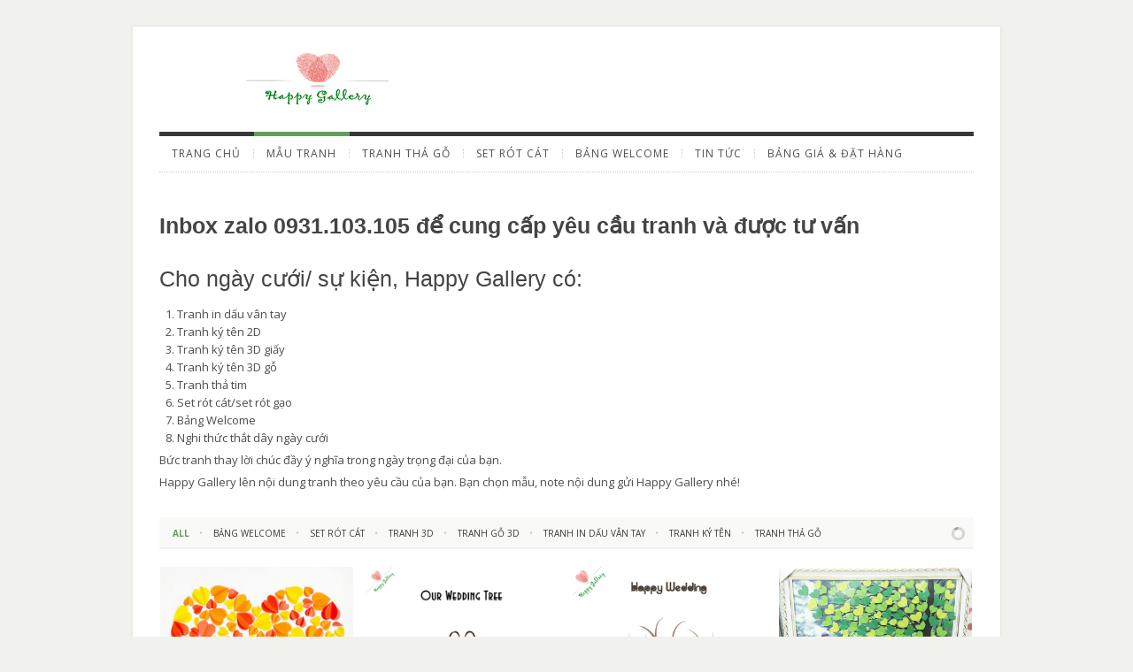

--- FILE ---
content_type: text/html; charset=UTF-8
request_url: http://happygallery.vn/mau-tranh/?set=2
body_size: 14582
content:
<!DOCTYPE html>
<html lang="en-US">
<head>
<meta http-equiv="Content-Type" content="text/html; charset=UTF-8" />

<title>
Mẫu tranh    Happy Gallery &#8211; Tranh in dấu vân tay, tranh ký tên cho ngày cưới</title>



<!-- Description meta-->
<meta name="description" content="Happy Gallery &#8211; Tranh in dấu vân tay, tranh ký tên cho ngày cưới" />
<!-- Mobile Devices Viewport Resset-->
<meta name="viewport" content="width=device-width, initial-scale=1.0, maximum-scale=1">
<meta name="apple-mobile-web-app-capable" content="yes">
<!-- <meta name="viewport" content="initial-scale=1.0, user-scalable=1" /> -->





<link rel="alternate" type="application/rss+xml" title="Happy Gallery &#8211; Tranh in dấu vân tay, tranh ký tên cho ngày cưới RSS" href="http://happygallery.vn/feed/" />
<link rel="pingback" href="http://happygallery.vn/xmlrpc.php" />
<link rel="shortcut icon" type="image/x-icon" href="http://happygallery.vn/wp-content/uploads/2013/09/Untitled.png" />

<link rel='dns-prefetch' href='//fonts.googleapis.com' />
<link rel='dns-prefetch' href='//s.w.org' />
<link rel="alternate" type="application/rss+xml" title="Happy Gallery - Tranh in dấu vân tay, tranh ký tên cho ngày cưới &raquo; Feed" href="http://happygallery.vn/feed/" />
<link rel="alternate" type="application/rss+xml" title="Happy Gallery - Tranh in dấu vân tay, tranh ký tên cho ngày cưới &raquo; Comments Feed" href="http://happygallery.vn/comments/feed/" />
<link rel="alternate" type="application/rss+xml" title="Happy Gallery - Tranh in dấu vân tay, tranh ký tên cho ngày cưới &raquo; Mẫu tranh Comments Feed" href="http://happygallery.vn/mau-tranh/feed/" />
		<script type="text/javascript">
			window._wpemojiSettings = {"baseUrl":"https:\/\/s.w.org\/images\/core\/emoji\/11\/72x72\/","ext":".png","svgUrl":"https:\/\/s.w.org\/images\/core\/emoji\/11\/svg\/","svgExt":".svg","source":{"concatemoji":"http:\/\/happygallery.vn\/wp-includes\/js\/wp-emoji-release.min.js?ver=4.9.26"}};
			!function(e,a,t){var n,r,o,i=a.createElement("canvas"),p=i.getContext&&i.getContext("2d");function s(e,t){var a=String.fromCharCode;p.clearRect(0,0,i.width,i.height),p.fillText(a.apply(this,e),0,0);e=i.toDataURL();return p.clearRect(0,0,i.width,i.height),p.fillText(a.apply(this,t),0,0),e===i.toDataURL()}function c(e){var t=a.createElement("script");t.src=e,t.defer=t.type="text/javascript",a.getElementsByTagName("head")[0].appendChild(t)}for(o=Array("flag","emoji"),t.supports={everything:!0,everythingExceptFlag:!0},r=0;r<o.length;r++)t.supports[o[r]]=function(e){if(!p||!p.fillText)return!1;switch(p.textBaseline="top",p.font="600 32px Arial",e){case"flag":return s([55356,56826,55356,56819],[55356,56826,8203,55356,56819])?!1:!s([55356,57332,56128,56423,56128,56418,56128,56421,56128,56430,56128,56423,56128,56447],[55356,57332,8203,56128,56423,8203,56128,56418,8203,56128,56421,8203,56128,56430,8203,56128,56423,8203,56128,56447]);case"emoji":return!s([55358,56760,9792,65039],[55358,56760,8203,9792,65039])}return!1}(o[r]),t.supports.everything=t.supports.everything&&t.supports[o[r]],"flag"!==o[r]&&(t.supports.everythingExceptFlag=t.supports.everythingExceptFlag&&t.supports[o[r]]);t.supports.everythingExceptFlag=t.supports.everythingExceptFlag&&!t.supports.flag,t.DOMReady=!1,t.readyCallback=function(){t.DOMReady=!0},t.supports.everything||(n=function(){t.readyCallback()},a.addEventListener?(a.addEventListener("DOMContentLoaded",n,!1),e.addEventListener("load",n,!1)):(e.attachEvent("onload",n),a.attachEvent("onreadystatechange",function(){"complete"===a.readyState&&t.readyCallback()})),(n=t.source||{}).concatemoji?c(n.concatemoji):n.wpemoji&&n.twemoji&&(c(n.twemoji),c(n.wpemoji)))}(window,document,window._wpemojiSettings);
		</script>
		<style type="text/css">
img.wp-smiley,
img.emoji {
	display: inline !important;
	border: none !important;
	box-shadow: none !important;
	height: 1em !important;
	width: 1em !important;
	margin: 0 .07em !important;
	vertical-align: -0.1em !important;
	background: none !important;
	padding: 0 !important;
}
</style>
<link rel='stylesheet' id='pexeto-font-0-css'  href='http://fonts.googleapis.com/css?family=Open+Sans%3A400%2C700&#038;ver=4.9.26' type='text/css' media='all' />
<link rel='stylesheet' id='pexeto-pretty-photo-css'  href='http://happygallery.vn/wp-content/themes/evermore/css/prettyPhoto.css?ver=1.3.2' type='text/css' media='all' />
<link rel='stylesheet' id='pexeto-stylesheet-css'  href='http://happygallery.vn/wp-content/themes/evermore/style.css?ver=1.3.2' type='text/css' media='all' />
<!--[if lte IE 8]>
<link rel='stylesheet' id='pexeto-ie8-css'  href='http://happygallery.vn/wp-content/themes/evermore/css/style_ie8.css?ver=1.3.2' type='text/css' media='all' />
<![endif]-->
<script type='text/javascript' src='http://happygallery.vn/wp-includes/js/jquery/jquery.js?ver=1.12.4'></script>
<script type='text/javascript' src='http://happygallery.vn/wp-includes/js/jquery/jquery-migrate.min.js?ver=1.4.1'></script>
<script type='text/javascript' src='http://happygallery.vn/wp-content/themes/evermore/js/main.js?ver=1.3.2'></script>
<script type='text/javascript' src='http://happygallery.vn/wp-content/themes/evermore/js/portfolio-gallery.js?ver=1.3.2'></script>
<link rel='https://api.w.org/' href='http://happygallery.vn/wp-json/' />
<link rel="EditURI" type="application/rsd+xml" title="RSD" href="http://happygallery.vn/xmlrpc.php?rsd" />
<link rel="wlwmanifest" type="application/wlwmanifest+xml" href="http://happygallery.vn/wp-includes/wlwmanifest.xml" /> 
<meta name="generator" content="WordPress 4.9.26" />
<link rel="canonical" href="http://happygallery.vn/mau-tranh/" />
<link rel='shortlink' href='http://happygallery.vn/?p=64' />
<link rel="alternate" type="application/json+oembed" href="http://happygallery.vn/wp-json/oembed/1.0/embed?url=http%3A%2F%2Fhappygallery.vn%2Fmau-tranh%2F" />
<link rel="alternate" type="text/xml+oembed" href="http://happygallery.vn/wp-json/oembed/1.0/embed?url=http%3A%2F%2Fhappygallery.vn%2Fmau-tranh%2F&#038;format=xml" />
<!-- CUSTOM THEME STYLES -->
<style type="text/css">
#logo-container a{background:url('http://happygallery.vn/wp-content/uploads/2023/06/1688052197NEW LOGO copy.jpg') no-repeat;}#logo-container, #logo-container a{width:360px; }#logo-container, #logo-container a{height:63px;}#logo-container a{background-size:360px; 63px;}@media only screen and (-webkit-min-device-pixel-ratio: 1.5), 
	only screen and (-o-min-device-pixel-ratio: 3/2), 
	only screen and (min--moz-device-pixel-ratio: 1.5), 
	only screen and (min-device-pixel-ratio: 1.5) {
	#logo-container a {
	    background: url("http://happygallery.vn/wp-content/uploads/2023/06/1688052201NEW LOGO copy.jpg") no-repeat scroll 0 0 transparent;
	    background-size: 360px 63px;
	}}
</style><script>
  (function(i,s,o,g,r,a,m){i['GoogleAnalyticsObject']=r;i[r]=i[r]||function(){
  (i[r].q=i[r].q||[]).push(arguments)},i[r].l=1*new Date();a=s.createElement(o),
  m=s.getElementsByTagName(o)[0];a.async=1;a.src=g;m.parentNode.insertBefore(a,m)
  })(window,document,'script','//www.google-analytics.com/analytics.js','ga');

  ga('create', 'UA-44226356-1', 'happygallery.vn');
  ga('send', 'pageview');

</script></head>
<body class="page-template page-template-template-portfolio-gallery page-template-template-portfolio-gallery-php page page-id-64 page-parent">
<div id="main-container">
	<div  class="page-wrapper" >
		<!--HEADER -->
		<div id="header">
			<div id="logo-container"><a href="http://happygallery.vn"></a></div>	
				
	        <div class="mobile-nav">
				<span class="mob-nav-btn">Menu</span>
			</div>
			<div class="clear"></div>
			<div class="header-separator"></div>
	 		<div id="navigation-container">
				<div id="menu-container">
		        	<div id="menu">
					<div class="menu-menu-container"><ul id="menu-menu" class="menu"><li id="menu-item-2916" class="menu-item menu-item-type-post_type menu-item-object-page menu-item-home menu-item-2916"><a href="http://happygallery.vn/">Trang chủ</a></li>
<li id="menu-item-190" class="menu-item menu-item-type-post_type menu-item-object-page current-menu-item page_item page-item-64 current_page_item menu-item-has-children menu-item-190"><a href="http://happygallery.vn/mau-tranh/">Mẫu tranh</a>
<ul class="sub-menu">
	<li id="menu-item-1719" class="menu-item menu-item-type-post_type menu-item-object-page menu-item-1719"><a href="http://happygallery.vn/mau-tranh/tranh-in-dau-van-tay/">Tranh in dấu vân tay</a></li>
	<li id="menu-item-1721" class="menu-item menu-item-type-post_type menu-item-object-page menu-item-1721"><a href="http://happygallery.vn/mau-tranh/tranh-ky-ten/">Tranh ký tên 2D giấy</a></li>
	<li id="menu-item-1720" class="menu-item menu-item-type-post_type menu-item-object-page menu-item-1720"><a href="http://happygallery.vn/mau-tranh/tranh-ky-ten-3d/">Tranh ký tên 3D giấy</a></li>
	<li id="menu-item-1718" class="menu-item menu-item-type-post_type menu-item-object-page menu-item-1718"><a href="http://happygallery.vn/mau-tranh/tranh-go-3d/">Tranh ký tên 3D Gỗ</a></li>
	<li id="menu-item-2942" class="menu-item menu-item-type-post_type menu-item-object-page menu-item-2942"><a href="http://happygallery.vn/mau-tranh/tranh-tha-go/">Tranh thả gỗ</a></li>
	<li id="menu-item-3030" class="menu-item menu-item-type-post_type menu-item-object-page menu-item-3030"><a href="http://happygallery.vn/bang-welcome/">Bảng Welcome</a></li>
	<li id="menu-item-3124" class="menu-item menu-item-type-post_type menu-item-object-page menu-item-3124"><a href="http://happygallery.vn/set-rot-cat-ngay-cuoi/">Set rót cát</a></li>
	<li id="menu-item-439" class="menu-item menu-item-type-post_type menu-item-object-page menu-item-439"><a href="http://happygallery.vn/muc-in-van-tay/">Mực in vân tay</a></li>
</ul>
</li>
<li id="menu-item-2941" class="menu-item menu-item-type-post_type menu-item-object-page menu-item-2941"><a href="http://happygallery.vn/mau-tranh/tranh-tha-go/">Tranh thả gỗ</a></li>
<li id="menu-item-3123" class="menu-item menu-item-type-post_type menu-item-object-page menu-item-3123"><a href="http://happygallery.vn/set-rot-cat-ngay-cuoi/">Set rót cát</a></li>
<li id="menu-item-3029" class="menu-item menu-item-type-post_type menu-item-object-page menu-item-3029"><a href="http://happygallery.vn/bang-welcome/">Bảng Welcome</a></li>
<li id="menu-item-2905" class="menu-item menu-item-type-post_type menu-item-object-page menu-item-2905"><a href="http://happygallery.vn/tin-tuc/">Tin tức</a></li>
<li id="menu-item-70" class="menu-item menu-item-type-post_type menu-item-object-page menu-item-70"><a href="http://happygallery.vn/bang-gia/">Bảng giá &#038; Đặt hàng</a></li>
</ul></div>					</div>
		        </div> 
	  	 	</div> 
	 
		    <div class="clear"></div>       
		    <div id="navigation-line"></div>
		</div> <!-- end #header -->


<div id="content-container" class="layout-full">
<div id="full-width">
<div id="portfolio-gallery">
	<h2><strong>Inbox zalo 0931.103.105 để cung cấp yêu cầu tranh và được tư vấn</strong></h2>
<h2>Cho ngày cưới/ sự kiện, Happy Gallery có:</h2>
<ol>
<li>Tranh in dấu vân tay</li>
<li>Tranh ký tên 2D</li>
<li>Tranh ký tên 3D giấy</li>
<li>Tranh ký tên 3D gỗ</li>
<li>Tranh thả tim</li>
<li>Set rót cát/set rót gạo</li>
<li>Bảng Welcome</li>
<li>Nghi thức thắt dây ngày cưới</li>
</ol>
<p>Bức tranh thay lời chúc đầy ý nghĩa trong ngày trọng đại của bạn.</p>
<p>Happy Gallery lên nội dung tranh theo yêu cầu của bạn. Bạn chọn mẫu, note nội dung gửi Happy Gallery nhé!</p>
<p>&nbsp;</p>
	<div class="pg-items-wrapper">
				<div class="pg-cat-filter">
				<div class="pg-filter-btn"><span></span></div>
				<ul>
								<li>
					<a rel="-1" href="http://happygallery.vn/mau-tranh/" class="current">
						All					</a>
				</li>
										<li>
							<a href="http://happygallery.vn/mau-tranh/?cat=bang-welcome"  rel="bang-welcome">
								Bảng Welcome							</a>
						</li>						<li>
							<a href="http://happygallery.vn/mau-tranh/?cat=set-rot-cat"  rel="set-rot-cat">
								Set rót cát							</a>
						</li>						<li>
							<a href="http://happygallery.vn/mau-tranh/?cat=tranh-3d"  rel="tranh-3d">
								Tranh 3D							</a>
						</li>						<li>
							<a href="http://happygallery.vn/mau-tranh/?cat=tranh-go"  rel="tranh-go">
								Tranh gỗ 3D							</a>
						</li>						<li>
							<a href="http://happygallery.vn/mau-tranh/?cat=tranh-in-van-tay"  rel="tranh-in-van-tay">
								Tranh in dấu vân tay							</a>
						</li>						<li>
							<a href="http://happygallery.vn/mau-tranh/?cat=tranh-ky-ten-mau-tranh"  rel="tranh-ky-ten-mau-tranh">
								Tranh ký tên							</a>
						</li>						<li>
							<a href="http://happygallery.vn/mau-tranh/?cat=tranh-tha-go"  rel="tranh-tha-go">
								Tranh thả gỗ							</a>
						</li></ul></div><div class="pg-items">
			<div class="pg-page-wrapper">
			<div class="pg-item" data-defwidth="228.75" data-type="lightbox" data-itemid="1271"><a href="http://happygallery.vn/wp-content/uploads/2015/01/tranh-ky-ten-3D-334.jpg" title="Mẫu tranh ký tên 3D 334" rel="pglightbox[group]" ><div class="pg-img-wrapper"><img src="http://happygallery.vn/wp-content/uploads/2015/01/tranh-ky-ten-3D-334.jpg"/></div><span class="icon-circle"><span class="pg-icon lightbox-icon"></span></span><div class="pg-info"><div class="pg-details"><h2>Mẫu tranh ký tên 3D 334</h2><span class="pg-categories">Tranh 3D</span></div></div></a></div><div class="pg-item" data-defwidth="228.75" data-type="lightbox" data-itemid="1782"><a href="http://happygallery.vn/wp-content/uploads/2016/01/mau moi 10 copy.jpg" title="Tranh in vân tay MS 455" rel="pglightbox[group]" ><div class="pg-img-wrapper"><img src="http://happygallery.vn/wp-content/uploads/2016/01/mau moi 10 copy.jpg"/></div><span class="icon-circle"><span class="pg-icon lightbox-icon"></span></span><div class="pg-info"><div class="pg-details"><h2>Tranh in vân tay MS 455</h2><span class="pg-categories">Tranh in dấu vân tay</span></div></div></a></div><div class="pg-item" data-defwidth="228.75" data-type="lightbox" data-itemid="1781"><a href="http://happygallery.vn/wp-content/uploads/2016/01/mau moi 9 copy.jpg" title="Tranh in vân tay MS 349" rel="pglightbox[group]" ><div class="pg-img-wrapper"><img src="http://happygallery.vn/wp-content/uploads/2016/01/mau moi 9 copy.jpg"/></div><span class="icon-circle"><span class="pg-icon lightbox-icon"></span></span><div class="pg-info"><div class="pg-details"><h2>Tranh in vân tay MS 349</h2><span class="pg-categories">Tranh in dấu vân tay</span></div></div></a></div><div class="pg-item" data-defwidth="228.75" data-type="lightbox" data-itemid="1279"><a href="http://happygallery.vn/wp-content/uploads/2015/01/mau-tranh-ky-ten-3D-342.jpg" title="Mẫu tranh ký tên 3D MS 342" rel="pglightbox[group]" ><div class="pg-img-wrapper"><img src="http://happygallery.vn/wp-content/uploads/2015/01/mau-tranh-ky-ten-3D-342.jpg"/></div><span class="icon-circle"><span class="pg-icon lightbox-icon"></span></span><div class="pg-info"><div class="pg-details"><h2>Mẫu tranh ký tên 3D MS 342</h2><span class="pg-categories">Tranh 3D</span></div></div></a></div><div class="pg-item" data-defwidth="228.75" data-type="lightbox" data-itemid="1780"><a href="http://happygallery.vn/wp-content/uploads/2016/04/tranh in van tay ms116.jpg" title="Tranh in vân tay MS 116" rel="pglightbox[group]" ><div class="pg-img-wrapper"><img src="http://happygallery.vn/wp-content/uploads/2016/04/tranh in van tay ms116.jpg"/></div><span class="icon-circle"><span class="pg-icon lightbox-icon"></span></span><div class="pg-info"><div class="pg-details"><h2>Tranh in vân tay MS 116</h2><span class="pg-categories">Tranh in dấu vân tay</span></div></div></a></div><div class="pg-item" data-defwidth="228.75" data-type="lightbox" data-itemid="1779"><a href="http://happygallery.vn/wp-content/uploads/2016/04/tranh ky ten ms 115.jpg" title="Tranh ký tên MS 115" rel="pglightbox[group]" ><div class="pg-img-wrapper"><img src="http://happygallery.vn/wp-content/uploads/2016/04/tranh ky ten ms 115.jpg"/></div><span class="icon-circle"><span class="pg-icon lightbox-icon"></span></span><div class="pg-info"><div class="pg-details"><h2>Tranh ký tên MS 115</h2><span class="pg-categories">Tranh ký tên</span></div></div></a></div><div class="pg-item" data-defwidth="228.75" data-type="lightbox" data-itemid="1778"><a href="http://happygallery.vn/wp-content/uploads/2016/04/tranh-ky-ten-ms114.jpg" title="Tranh ký tên 3d MS 114" rel="pglightbox[group]" ><div class="pg-img-wrapper"><img src="http://happygallery.vn/wp-content/uploads/2016/04/tranh-ky-ten-ms114.jpg"/></div><span class="icon-circle"><span class="pg-icon lightbox-icon"></span></span><div class="pg-info"><div class="pg-details"><h2>Tranh ký tên 3d MS 114</h2><span class="pg-categories">Tranh 3D</span></div></div></a></div><div class="pg-item" data-defwidth="228.75" data-type="lightbox" data-itemid="1774"><a href="http://happygallery.vn/wp-content/uploads/2016/04/tranh ky ten ms445.jpg" title="Tranh ký tên MS 445" rel="pglightbox[group]" ><div class="pg-img-wrapper"><img src="http://happygallery.vn/wp-content/uploads/2016/04/tranh ky ten ms445.jpg"/></div><span class="icon-circle"><span class="pg-icon lightbox-icon"></span></span><div class="pg-info"><div class="pg-details"><h2>Tranh ký tên MS 445</h2><span class="pg-categories">Tranh ký tên</span></div></div></a></div><div class="pg-item" data-defwidth="228.75" data-type="lightbox" data-itemid="1773"><a href="http://happygallery.vn/wp-content/uploads/2016/01/12476492_880743225377773_575948895_n.jpg" title="Tranh ký 3d MS 444" rel="pglightbox[group]" ><div class="pg-img-wrapper"><img src="http://happygallery.vn/wp-content/uploads/2016/01/12476492_880743225377773_575948895_n.jpg"/></div><span class="icon-circle"><span class="pg-icon lightbox-icon"></span></span><div class="pg-info"><div class="pg-details"><h2>Tranh ký 3d MS 444</h2><span class="pg-categories">Tranh 3D</span></div></div></a></div><div class="pg-item" data-defwidth="228.75" data-type="lightbox" data-itemid="1331"><a href="http://happygallery.vn/wp-content/uploads/2015/03/1425310887tranh ky ten 423.jpg" title="Tranh ký tên - MS 423" rel="pglightbox[group]" ><div class="pg-img-wrapper"><img src="http://happygallery.vn/wp-content/uploads/2015/03/1425310887tranh ky ten 423.jpg"/></div><span class="icon-circle"><span class="pg-icon lightbox-icon"></span></span><div class="pg-info"><div class="pg-details"><h2>Tranh ký tên - MS 423</h2><span class="pg-categories">Tranh ký tên</span></div></div></a></div><div class="pg-item" data-defwidth="228.75" data-type="lightbox" data-itemid="1322"><a href="http://happygallery.vn/wp-content/uploads/2015/03/mau-ky-ten-420.jpg" title="Tranh ký tên - MS 420" rel="pglightbox[group]" ><div class="pg-img-wrapper"><img src="http://happygallery.vn/wp-content/uploads/2015/03/mau-ky-ten-420.jpg"/></div><span class="icon-circle"><span class="pg-icon lightbox-icon"></span></span><div class="pg-info"><div class="pg-details"><h2>Tranh ký tên - MS 420</h2><span class="pg-categories">Tranh ký tên</span></div></div></a></div><div class="pg-item" data-defwidth="228.75" data-type="lightbox" data-itemid="1249"><a href="http://happygallery.vn/wp-content/uploads/2013/09/il_570xN.436560910_q1i5.jpg" title="Tranh thả gỗ khung đen" rel="pglightbox[group]" ><div class="pg-img-wrapper"><img src="http://happygallery.vn/wp-content/uploads/2013/09/il_570xN.436560910_q1i5.jpg"/></div><span class="icon-circle"><span class="pg-icon lightbox-icon"></span></span><div class="pg-info"><div class="pg-details"><h2>Tranh thả gỗ khung đen</h2><span class="pg-categories">Tranh thả gỗ</span></div></div></a></div><div class="pg-item" data-defwidth="228.75" data-type="lightbox" data-itemid="1236"><a href="http://happygallery.vn/wp-content/uploads/2022/07/1659061171z3594928057763_5441ee8bf242d69c4103abc3c5e7eb8f.jpg" title="Tranh gỗ 3D ghép ảnh cỡ đại" rel="pglightbox[group]" ><div class="pg-img-wrapper"><img src="http://happygallery.vn/wp-content/uploads/2022/07/1659061171z3594928057763_5441ee8bf242d69c4103abc3c5e7eb8f.jpg"/></div><span class="icon-circle"><span class="pg-icon lightbox-icon"></span></span><div class="pg-info"><div class="pg-details"><h2>Tranh gỗ 3D ghép ảnh cỡ đại</h2><span class="pg-categories">Tranh gỗ 3D</span></div></div></a></div><div class="pg-item" data-defwidth="228.75" data-type="lightbox" data-itemid="1234"><a href="http://happygallery.vn/wp-content/uploads/2014/12/Mau tranh van tay 326 copy.jpg" title="Mẫu tranh in vân tay 326" rel="pglightbox[group]" ><div class="pg-img-wrapper"><img src="http://happygallery.vn/wp-content/uploads/2014/12/Mau tranh van tay 326 copy.jpg"/></div><span class="icon-circle"><span class="pg-icon lightbox-icon"></span></span><div class="pg-info"><div class="pg-details"><h2>Mẫu tranh in vân tay 326</h2><span class="pg-categories">Tranh in dấu vân tay</span></div></div></a></div><div class="pg-item" data-defwidth="228.75" data-type="lightbox" data-itemid="1277"><a href="http://happygallery.vn/wp-content/uploads/2015/01/mau-tranh-ky-ten-3D-340.jpg" title="Mẫu tranh ký tên 3D MS 340" rel="pglightbox[group]" ><div class="pg-img-wrapper"><img src="http://happygallery.vn/wp-content/uploads/2015/01/mau-tranh-ky-ten-3D-340.jpg"/></div><span class="icon-circle"><span class="pg-icon lightbox-icon"></span></span><div class="pg-info"><div class="pg-details"><h2>Mẫu tranh ký tên 3D MS 340</h2><span class="pg-categories">Tranh 3D</span></div></div></a></div><div class="pg-item" data-defwidth="228.75" data-type="lightbox" data-itemid="1153"><a href="http://happygallery.vn/wp-content/uploads/2014/11/Mau-ky-ten-325.jpg" title="Mẫu tranh ký tên - MS 325" rel="pglightbox[group]" ><div class="pg-img-wrapper"><img src="http://happygallery.vn/wp-content/uploads/2014/11/Mau-ky-ten-325.jpg"/></div><span class="icon-circle"><span class="pg-icon lightbox-icon"></span></span><div class="pg-info"><div class="pg-details"><h2>Mẫu tranh ký tên - MS 325</h2><span class="pg-categories">Tranh ký tên</span></div></div></a></div><div class="pg-item" data-defwidth="228.75" data-type="lightbox" data-itemid="1152"><a href="http://happygallery.vn/wp-content/uploads/2014/11/mau-tranh-ky-ten-324.jpg" title="Mẫu tranh ký tên - MS 324" rel="pglightbox[group]" ><div class="pg-img-wrapper"><img src="http://happygallery.vn/wp-content/uploads/2014/11/mau-tranh-ky-ten-324.jpg"/></div><span class="icon-circle"><span class="pg-icon lightbox-icon"></span></span><div class="pg-info"><div class="pg-details"><h2>Mẫu tranh ký tên - MS 324</h2><span class="pg-categories">Tranh ký tên</span></div></div></a></div><div class="pg-item" data-defwidth="228.75" data-type="lightbox" data-itemid="1150"><a href="http://happygallery.vn/wp-content/uploads/2014/11/tranh-in-van-tay-323.jpg" title="Mẫu tranh in dấu vân tay - MS 323" rel="pglightbox[group]" ><div class="pg-img-wrapper"><img src="http://happygallery.vn/wp-content/uploads/2014/11/tranh-in-van-tay-323.jpg"/></div><span class="icon-circle"><span class="pg-icon lightbox-icon"></span></span><div class="pg-info"><div class="pg-details"><h2>Mẫu tranh in dấu vân tay - MS 323</h2><span class="pg-categories">Tranh in dấu vân tay</span></div></div></a></div><div class="pg-item" data-defwidth="228.75" data-type="lightbox" data-itemid="1149"><a href="http://happygallery.vn/wp-content/uploads/2014/11/tranh-in-dau-van-tay-322.jpg" title="Mẫu tranh in dấu vân tay - MS 322" rel="pglightbox[group]" ><div class="pg-img-wrapper"><img src="http://happygallery.vn/wp-content/uploads/2014/11/tranh-in-dau-van-tay-322.jpg"/></div><span class="icon-circle"><span class="pg-icon lightbox-icon"></span></span><div class="pg-info"><div class="pg-details"><h2>Mẫu tranh in dấu vân tay - MS 322</h2><span class="pg-categories">Tranh in dấu vân tay</span></div></div></a></div><div class="pg-item" data-defwidth="228.75" data-type="lightbox" data-itemid="1148"><a href="http://happygallery.vn/wp-content/uploads/2014/11/Mau-tranh-in-van-tay-321.jpg" title="Mẫu tranh in vân tay - MS 321" rel="pglightbox[group]" ><div class="pg-img-wrapper"><img src="http://happygallery.vn/wp-content/uploads/2014/11/Mau-tranh-in-van-tay-321.jpg"/></div><span class="icon-circle"><span class="pg-icon lightbox-icon"></span></span><div class="pg-info"><div class="pg-details"><h2>Mẫu tranh in vân tay - MS 321</h2><span class="pg-categories">Tranh in dấu vân tay</span></div></div></a></div><div class="pg-item" data-defwidth="228.75" data-type="lightbox" data-itemid="1146"><a href="http://happygallery.vn/wp-content/uploads/2014/11/Mau-tranh-ky-ten-3D-320-.jpg" title="Mẫu tranh ký tên 3D - MS 320" rel="pglightbox[group]" ><div class="pg-img-wrapper"><img src="http://happygallery.vn/wp-content/uploads/2014/11/Mau-tranh-ky-ten-3D-320-.jpg"/></div><span class="icon-circle"><span class="pg-icon lightbox-icon"></span></span><div class="pg-info"><div class="pg-details"><h2>Mẫu tranh ký tên 3D - MS 320</h2><span class="pg-categories">Tranh 3D</span></div></div></a></div><div class="pg-item" data-defwidth="228.75" data-type="lightbox" data-itemid="1133"><a href="http://happygallery.vn/wp-content/uploads/2014/10/Mautranh3D317.jpg" title="Mẫu tranh ký tên 3D 317" rel="pglightbox[group]" ><div class="pg-img-wrapper"><img src="http://happygallery.vn/wp-content/uploads/2014/10/Mautranh3D317.jpg"/></div><span class="icon-circle"><span class="pg-icon lightbox-icon"></span></span><div class="pg-info"><div class="pg-details"><h2>Mẫu tranh ký tên 3D 317</h2><span class="pg-categories">Tranh 3D</span></div></div></a></div><div class="pg-item" data-defwidth="228.75" data-type="lightbox" data-itemid="1132"><a href="http://happygallery.vn/wp-content/uploads/2014/10/tranhkyten3D316.jpg" title="Tranh ký tên 3D MS 316" rel="pglightbox[group]" ><div class="pg-img-wrapper"><img src="http://happygallery.vn/wp-content/uploads/2014/10/tranhkyten3D316.jpg"/></div><span class="icon-circle"><span class="pg-icon lightbox-icon"></span></span><div class="pg-info"><div class="pg-details"><h2>Tranh ký tên 3D MS 316</h2><span class="pg-categories">Tranh 3D</span></div></div></a></div><div class="pg-item" data-defwidth="228.75" data-type="lightbox" data-itemid="1280"><a href="http://happygallery.vn/wp-content/uploads/2020/09/z2083224036804_83bde26c72e4535ddf6a13b89b1cc153.jpg" title="Mẫu tranh ký tên 3D MS 343" rel="pglightbox[group]" ><div class="pg-img-wrapper"><img src="http://happygallery.vn/wp-content/uploads/2020/09/z2083224036804_83bde26c72e4535ddf6a13b89b1cc153.jpg"/></div><span class="icon-circle"><span class="pg-icon lightbox-icon"></span></span><div class="pg-info"><div class="pg-details"><h2>Mẫu tranh ký tên 3D MS 343</h2><span class="pg-categories">Tranh gỗ 3D</span></div></div></a></div><div class="pg-item" data-defwidth="228.75" data-type="lightbox" data-itemid="1278"><a href="http://happygallery.vn/wp-content/uploads/2015/01/mau-tranh-3D-341.jpg" title="Mẫu tranh ký tên 3D 341" rel="pglightbox[group]" ><div class="pg-img-wrapper"><img src="http://happygallery.vn/wp-content/uploads/2015/01/mau-tranh-3D-341.jpg"/></div><span class="icon-circle"><span class="pg-icon lightbox-icon"></span></span><div class="pg-info"><div class="pg-details"><h2>Mẫu tranh ký tên 3D 341</h2><span class="pg-categories">Tranh 3D</span></div></div></a></div><div class="pg-item" data-defwidth="228.75" data-type="lightbox" data-itemid="1618"><a href="http://happygallery.vn/wp-content/uploads/2015/10/tranh-3D-439-e1444923080635.jpg" title="Mẫu ký tên 3D MS 439" rel="pglightbox[group]" ><div class="pg-img-wrapper"><img src="http://happygallery.vn/wp-content/uploads/2015/10/tranh-3D-439-e1444923080635.jpg"/></div><span class="icon-circle"><span class="pg-icon lightbox-icon"></span></span><div class="pg-info"><div class="pg-details"><h2>Mẫu ký tên 3D MS 439</h2><span class="pg-categories">Tranh 3D</span></div></div></a></div><div class="pg-item" data-defwidth="228.75" data-type="lightbox" data-itemid="1612"><a href="http://happygallery.vn/wp-content/uploads/2015/10/tranh-ky-ten-3D-436-e1444922571201.jpg" title="Tranh ký tên 3D MS 436" rel="pglightbox[group]" ><div class="pg-img-wrapper"><img src="http://happygallery.vn/wp-content/uploads/2015/10/tranh-ky-ten-3D-436-e1444922571201.jpg"/></div><span class="icon-circle"><span class="pg-icon lightbox-icon"></span></span><div class="pg-info"><div class="pg-details"><h2>Tranh ký tên 3D MS 436</h2><span class="pg-categories">Tranh 3D</span></div></div></a></div><div class="pg-item" data-defwidth="228.75" data-type="lightbox" data-itemid="1057"><a href="http://happygallery.vn/wp-content/uploads/2014/07/mau moi copy.jpg" title="Mẫu tranh in dấu vân tay - MS 301" rel="pglightbox[group]" ><div class="pg-img-wrapper"><img src="http://happygallery.vn/wp-content/uploads/2014/07/mau moi copy.jpg"/></div><span class="icon-circle"><span class="pg-icon lightbox-icon"></span></span><div class="pg-info"><div class="pg-details"><h2>Mẫu tranh in dấu vân tay - MS 301</h2><span class="pg-categories">Tranh in dấu vân tay</span></div></div></a></div><div class="pg-item" data-defwidth="228.75" data-type="lightbox" data-itemid="2958"><a href="http://happygallery.vn/wp-content/uploads/2020/09/z2083225460457_24b4f7312586c7059cbbab66b1bcf471.jpg" title="Tranh thả gỗ khung đen" rel="pglightbox[group]" ><div class="pg-img-wrapper"><img src="http://happygallery.vn/wp-content/uploads/2020/09/z2083225460457_24b4f7312586c7059cbbab66b1bcf471.jpg"/></div><span class="icon-circle"><span class="pg-icon lightbox-icon"></span></span><div class="pg-info"><div class="pg-details"><h2>Tranh thả gỗ khung đen</h2><span class="pg-categories">Tranh thả gỗ</span></div></div></a></div><div class="pg-item" data-defwidth="228.75" data-type="lightbox" data-itemid="2947"><a href="http://happygallery.vn/wp-content/uploads/2022/07/1658809090z3594873096742_6e66f4364f7517e64d093247bb04b5b8.jpg" title="Tranh thả gỗ ngôi nhà UP nền hồng" rel="pglightbox[group]" ><div class="pg-img-wrapper"><img src="http://happygallery.vn/wp-content/uploads/2022/07/1658809090z3594873096742_6e66f4364f7517e64d093247bb04b5b8.jpg"/></div><span class="icon-circle"><span class="pg-icon lightbox-icon"></span></span><div class="pg-info"><div class="pg-details"><h2>Tranh thả gỗ ngôi nhà UP nền hồng</h2><span class="pg-categories">Tranh thả gỗ</span></div></div></a></div><div class="pg-item" data-defwidth="228.75" data-type="lightbox" data-itemid="1110"><a href="http://happygallery.vn/wp-content/uploads/2014/09/Mau-tranh-ky-ten-315.jpg" title="Mẫu tranh ký tên 315" rel="pglightbox[group]" ><div class="pg-img-wrapper"><img src="http://happygallery.vn/wp-content/uploads/2014/09/Mau-tranh-ky-ten-315.jpg"/></div><span class="icon-circle"><span class="pg-icon lightbox-icon"></span></span><div class="pg-info"><div class="pg-details"><h2>Mẫu tranh ký tên 315</h2><span class="pg-categories">Tranh ký tên</span></div></div></a></div><div class="pg-item" data-defwidth="228.75" data-type="lightbox" data-itemid="1092"><a href="http://happygallery.vn/wp-content/uploads/2014/11/Mau-tranh-ky-ten-306.jpg" title="Mẫu tranh ký tên 306" rel="pglightbox[group]" ><div class="pg-img-wrapper"><img src="http://happygallery.vn/wp-content/uploads/2014/11/Mau-tranh-ky-ten-306.jpg"/></div><span class="icon-circle"><span class="pg-icon lightbox-icon"></span></span><div class="pg-info"><div class="pg-details"><h2>Mẫu tranh ký tên 306</h2><span class="pg-categories">Tranh ký tên</span></div></div></a></div><div class="pg-item" data-defwidth="228.75" data-type="lightbox" data-itemid="1101"><a href="http://happygallery.vn/wp-content/uploads/2014/09/mau 740.jpg" title="Mẫu tranh vân tay 740" rel="pglightbox[group]" ><div class="pg-img-wrapper"><img src="http://happygallery.vn/wp-content/uploads/2014/09/mau 740.jpg"/></div><span class="icon-circle"><span class="pg-icon lightbox-icon"></span></span><div class="pg-info"><div class="pg-details"><h2>Mẫu tranh vân tay 740</h2><span class="pg-categories">Tranh in dấu vân tay</span></div></div></a></div><div class="pg-item" data-defwidth="228.75" data-type="lightbox" data-itemid="1099"><a href="http://happygallery.vn/wp-content/uploads/2014/11/Mau-in-dau-van-tay-312.jpg" title="Mẫu tranh in vân tay thôi nôi 312" rel="pglightbox[group]" ><div class="pg-img-wrapper"><img src="http://happygallery.vn/wp-content/uploads/2014/11/Mau-in-dau-van-tay-312.jpg"/></div><span class="icon-circle"><span class="pg-icon lightbox-icon"></span></span><div class="pg-info"><div class="pg-details"><h2>Mẫu tranh in vân tay thôi nôi 312</h2><span class="pg-categories">Tranh in dấu vân tay</span></div></div></a></div><div class="pg-item" data-defwidth="228.75" data-type="lightbox" data-itemid="1097"><a href="http://happygallery.vn/wp-content/uploads/2014/09/Mau 310.jpg" title="Mẫu tranh in dấu vân tay 310" rel="pglightbox[group]" ><div class="pg-img-wrapper"><img src="http://happygallery.vn/wp-content/uploads/2014/09/Mau 310.jpg"/></div><span class="icon-circle"><span class="pg-icon lightbox-icon"></span></span><div class="pg-info"><div class="pg-details"><h2>Mẫu tranh in dấu vân tay 310</h2><span class="pg-categories">Tranh in dấu vân tay</span></div></div></a></div><div class="pg-item" data-defwidth="228.75" data-type="lightbox" data-itemid="1096"><a href="http://happygallery.vn/wp-content/uploads/2014/09/Mau 309.jpg" title="Mẫu tranh in dấu vân tay 309" rel="pglightbox[group]" ><div class="pg-img-wrapper"><img src="http://happygallery.vn/wp-content/uploads/2014/09/Mau 309.jpg"/></div><span class="icon-circle"><span class="pg-icon lightbox-icon"></span></span><div class="pg-info"><div class="pg-details"><h2>Mẫu tranh in dấu vân tay 309</h2><span class="pg-categories">Tranh in dấu vân tay</span></div></div></a></div><div class="pg-item" data-defwidth="228.75" data-type="lightbox" data-itemid="1094"><a href="http://happygallery.vn/wp-content/uploads/2014/09/mau 308.jpg" title="Mẫu tranh ký tên 308" rel="pglightbox[group]" ><div class="pg-img-wrapper"><img src="http://happygallery.vn/wp-content/uploads/2014/09/mau 308.jpg"/></div><span class="icon-circle"><span class="pg-icon lightbox-icon"></span></span><div class="pg-info"><div class="pg-details"><h2>Mẫu tranh ký tên 308</h2><span class="pg-categories">Tranh ký tên</span></div></div></a></div><div class="pg-item" data-defwidth="228.75" data-type="lightbox" data-itemid="1093"><a href="http://happygallery.vn/wp-content/uploads/2014/09/Mau 307 copy.jpg" title="Mẫu tranh in dấu vân tay 307" rel="pglightbox[group]" ><div class="pg-img-wrapper"><img src="http://happygallery.vn/wp-content/uploads/2014/09/Mau 307 copy.jpg"/></div><span class="icon-circle"><span class="pg-icon lightbox-icon"></span></span><div class="pg-info"><div class="pg-details"><h2>Mẫu tranh in dấu vân tay 307</h2><span class="pg-categories">Tranh in dấu vân tay</span></div></div></a></div><div class="pg-item" data-defwidth="228.75" data-type="lightbox" data-itemid="1237"><a href="http://happygallery.vn/wp-content/uploads/2014/12/mau ky ten go 329" title="Tranh ký tên bằng gỗ MS 329" rel="pglightbox[group]" ><div class="pg-img-wrapper"><img src="http://happygallery.vn/wp-content/uploads/2014/12/mau ky ten go 329"/></div><span class="icon-circle"><span class="pg-icon lightbox-icon"></span></span><div class="pg-info"><div class="pg-details"><h2>Tranh ký tên bằng gỗ MS 329</h2><span class="pg-categories">Tranh gỗ 3D</span></div></div></a></div><div class="pg-item" data-defwidth="228.75" data-type="lightbox" data-itemid="1108"><a href="http://happygallery.vn/wp-content/uploads/2014/09/mau 314.jpg" title="Mẫu tranh in vân tay 314" rel="pglightbox[group]" ><div class="pg-img-wrapper"><img src="http://happygallery.vn/wp-content/uploads/2014/09/mau 314.jpg"/></div><span class="icon-circle"><span class="pg-icon lightbox-icon"></span></span><div class="pg-info"><div class="pg-details"><h2>Mẫu tranh in vân tay 314</h2><span class="pg-categories">Tranh in dấu vân tay</span></div></div></a></div><div class="pg-item" data-defwidth="228.75" data-type="lightbox" data-itemid="1106"><a href="http://happygallery.vn/wp-content/uploads/2014/09/mau 313.jpg" title="Mẫu tranh in vân tay 313" rel="pglightbox[group]" ><div class="pg-img-wrapper"><img src="http://happygallery.vn/wp-content/uploads/2014/09/mau 313.jpg"/></div><span class="icon-circle"><span class="pg-icon lightbox-icon"></span></span><div class="pg-info"><div class="pg-details"><h2>Mẫu tranh in vân tay 313</h2><span class="pg-categories">Tranh in dấu vân tay</span></div></div></a></div><div class="pg-item" data-defwidth="228.75" data-type="lightbox" data-itemid="1103"><a href="http://happygallery.vn/wp-content/uploads/2014/09/mau 750.jpg" title="Mẫu tranh in dấu vân tay – MS 750" rel="pglightbox[group]" ><div class="pg-img-wrapper"><img src="http://happygallery.vn/wp-content/uploads/2014/09/mau 750.jpg"/></div><span class="icon-circle"><span class="pg-icon lightbox-icon"></span></span><div class="pg-info"><div class="pg-details"><h2>Mẫu tranh in dấu vân tay – MS 750</h2><span class="pg-categories">Tranh in dấu vân tay</span></div></div></a></div><div class="pg-item" data-defwidth="228.75" data-type="lightbox" data-itemid="1066"><a href="http://happygallery.vn/wp-content/uploads/2014/07/mau 305 copy.jpg" title="Mẫu tranh in dấu vân tay - MS 305" rel="pglightbox[group]" ><div class="pg-img-wrapper"><img src="http://happygallery.vn/wp-content/uploads/2014/07/mau 305 copy.jpg"/></div><span class="icon-circle"><span class="pg-icon lightbox-icon"></span></span><div class="pg-info"><div class="pg-details"><h2>Mẫu tranh in dấu vân tay - MS 305</h2><span class="pg-categories">Tranh in dấu vân tay</span></div></div></a></div><div class="pg-item" data-defwidth="228.75" data-type="lightbox" data-itemid="1065"><a href="http://happygallery.vn/wp-content/uploads/2014/07/mau moi.jpg" title="Mẫu tranh ký tên 3D – MS 098" rel="pglightbox[group]" ><div class="pg-img-wrapper"><img src="http://happygallery.vn/wp-content/uploads/2014/07/mau moi.jpg"/></div><span class="icon-circle"><span class="pg-icon lightbox-icon"></span></span><div class="pg-info"><div class="pg-details"><h2>Mẫu tranh ký tên 3D – MS 098</h2><span class="pg-categories">Tranh 3D</span></div></div></a></div><div class="pg-item" data-defwidth="228.75" data-type="lightbox" data-itemid="1062"><a href="http://happygallery.vn/wp-content/uploads/2014/07/mau 095 copy.jpg" title="Mẫu tranh in dấu vân tay - MS 095" rel="pglightbox[group]" ><div class="pg-img-wrapper"><img src="http://happygallery.vn/wp-content/uploads/2014/07/mau 095 copy.jpg"/></div><span class="icon-circle"><span class="pg-icon lightbox-icon"></span></span><div class="pg-info"><div class="pg-details"><h2>Mẫu tranh in dấu vân tay - MS 095</h2><span class="pg-categories">Tranh in dấu vân tay</span></div></div></a></div><div class="pg-item" data-defwidth="228.75" data-type="lightbox" data-itemid="1060"><a href="http://happygallery.vn/wp-content/uploads/2014/07/Mau 304 copy.jpg" title="Mẫu tranh in dấu vân tay - MS 304" rel="pglightbox[group]" ><div class="pg-img-wrapper"><img src="http://happygallery.vn/wp-content/uploads/2014/07/Mau 304 copy.jpg"/></div><span class="icon-circle"><span class="pg-icon lightbox-icon"></span></span><div class="pg-info"><div class="pg-details"><h2>Mẫu tranh in dấu vân tay - MS 304</h2><span class="pg-categories">Tranh in dấu vân tay</span></div></div></a></div><div class="pg-item" data-defwidth="228.75" data-type="lightbox" data-itemid="1059"><a href="http://happygallery.vn/wp-content/uploads/2014/07/Mau 303 copy.jpg" title="Mẫu tranh in vân tay - MS 303" rel="pglightbox[group]" ><div class="pg-img-wrapper"><img src="http://happygallery.vn/wp-content/uploads/2014/07/Mau 303 copy.jpg"/></div><span class="icon-circle"><span class="pg-icon lightbox-icon"></span></span><div class="pg-info"><div class="pg-details"><h2>Mẫu tranh in vân tay - MS 303</h2><span class="pg-categories">Tranh in dấu vân tay</span></div></div></a></div><div class="pg-item" data-defwidth="228.75" data-type="lightbox" data-itemid="1102"><a href="http://happygallery.vn/wp-content/uploads/2014/09/mau 741.jpg" title="Mẫu tranh in vân tay 741" rel="pglightbox[group]" ><div class="pg-img-wrapper"><img src="http://happygallery.vn/wp-content/uploads/2014/09/mau 741.jpg"/></div><span class="icon-circle"><span class="pg-icon lightbox-icon"></span></span><div class="pg-info"><div class="pg-details"><h2>Mẫu tranh in vân tay 741</h2><span class="pg-categories">Tranh in dấu vân tay</span></div></div></a></div><div class="pg-item" data-defwidth="228.75" data-type="lightbox" data-itemid="1100"><a href="http://happygallery.vn/wp-content/uploads/2014/09/mau 730.jpg" title="Mẫu tranh vân tay 730" rel="pglightbox[group]" ><div class="pg-img-wrapper"><img src="http://happygallery.vn/wp-content/uploads/2014/09/mau 730.jpg"/></div><span class="icon-circle"><span class="pg-icon lightbox-icon"></span></span><div class="pg-info"><div class="pg-details"><h2>Mẫu tranh vân tay 730</h2><span class="pg-categories">Tranh in dấu vân tay</span></div></div></a></div><div class="pg-item" data-defwidth="228.75" data-type="lightbox" data-itemid="1024"><a href="http://happygallery.vn/wp-content/uploads/2014/05/10271570_567235920062857_4515134058204617457_n.jpg" title="Mẫu tranh ký tên - MS 089" rel="pglightbox[group]" ><div class="pg-img-wrapper"><img src="http://happygallery.vn/wp-content/uploads/2014/05/10271570_567235920062857_4515134058204617457_n.jpg"/></div><span class="icon-circle"><span class="pg-icon lightbox-icon"></span></span><div class="pg-info"><div class="pg-details"><h2>Mẫu tranh ký tên - MS 089</h2><span class="pg-categories">Tranh ký tên</span></div></div></a></div><div class="pg-item" data-defwidth="228.75" data-type="lightbox" data-itemid="1022"><a href="http://happygallery.vn/wp-content/uploads/2014/05/10325715_567234466729669_5115250053538029265_n.jpg" title="Mẫu tranh in dấu vân tay - MS 088" rel="pglightbox[group]" ><div class="pg-img-wrapper"><img src="http://happygallery.vn/wp-content/uploads/2014/05/10325715_567234466729669_5115250053538029265_n.jpg"/></div><span class="icon-circle"><span class="pg-icon lightbox-icon"></span></span><div class="pg-info"><div class="pg-details"><h2>Mẫu tranh in dấu vân tay - MS 088</h2><span class="pg-categories">Tranh in dấu vân tay</span></div></div></a></div><div class="pg-item" data-defwidth="228.75" data-type="lightbox" data-itemid="1021"><a href="http://happygallery.vn/wp-content/uploads/2014/05/10341773_567234460063003_7421308163678291282_n.jpg" title="Mẫu tranh in dấu vân tay - MS 077" rel="pglightbox[group]" ><div class="pg-img-wrapper"><img src="http://happygallery.vn/wp-content/uploads/2014/05/10341773_567234460063003_7421308163678291282_n.jpg"/></div><span class="icon-circle"><span class="pg-icon lightbox-icon"></span></span><div class="pg-info"><div class="pg-details"><h2>Mẫu tranh in dấu vân tay - MS 077</h2><span class="pg-categories">Tranh in dấu vân tay</span></div></div></a></div><div class="pg-item" data-defwidth="228.75" data-type="lightbox" data-itemid="1098"><a href="http://happygallery.vn/wp-content/uploads/2014/09/Mau 311.jpg" title="Mẫu tranh in dấu vân tay - MS 311" rel="pglightbox[group]" ><div class="pg-img-wrapper"><img src="http://happygallery.vn/wp-content/uploads/2014/09/Mau 311.jpg"/></div><span class="icon-circle"><span class="pg-icon lightbox-icon"></span></span><div class="pg-info"><div class="pg-details"><h2>Mẫu tranh in dấu vân tay - MS 311</h2><span class="pg-categories">Tranh in dấu vân tay</span></div></div></a></div><div class="pg-item" data-defwidth="228.75" data-type="lightbox" data-itemid="1009"><a href="http://happygallery.vn/wp-content/uploads/2014/04/60x80 thuy duong copy.jpg" title="Mẫu tranh in dấu vân tay - MS 075" rel="pglightbox[group]" ><div class="pg-img-wrapper"><img src="http://happygallery.vn/wp-content/uploads/2014/04/60x80 thuy duong copy.jpg"/></div><span class="icon-circle"><span class="pg-icon lightbox-icon"></span></span><div class="pg-info"><div class="pg-details"><h2>Mẫu tranh in dấu vân tay - MS 075</h2><span class="pg-categories">Tranh in dấu vân tay</span></div></div></a></div><div class="pg-item" data-defwidth="228.75" data-type="lightbox" data-itemid="1007"><a href="http://happygallery.vn/wp-content/uploads/2014/04/40x60 bao tram copy.jpg" title="Mẫu tranh ký tên - MS 072" rel="pglightbox[group]" ><div class="pg-img-wrapper"><img src="http://happygallery.vn/wp-content/uploads/2014/04/40x60 bao tram copy.jpg"/></div><span class="icon-circle"><span class="pg-icon lightbox-icon"></span></span><div class="pg-info"><div class="pg-details"><h2>Mẫu tranh ký tên - MS 072</h2><span class="pg-categories">Tranh ký tên</span></div></div></a></div><div class="pg-item" data-defwidth="228.75" data-type="lightbox" data-itemid="1004"><a href="http://happygallery.vn/wp-content/uploads/2014/04/40x60 anh luan copy.jpg" title="Mẫu tranh in dấu vân tay - MS 068" rel="pglightbox[group]" ><div class="pg-img-wrapper"><img src="http://happygallery.vn/wp-content/uploads/2014/04/40x60 anh luan copy.jpg"/></div><span class="icon-circle"><span class="pg-icon lightbox-icon"></span></span><div class="pg-info"><div class="pg-details"><h2>Mẫu tranh in dấu vân tay - MS 068</h2><span class="pg-categories">Tranh in dấu vân tay</span></div></div></a></div><div class="pg-item" data-defwidth="228.75" data-type="lightbox" data-itemid="999"><a href="http://happygallery.vn/wp-content/uploads/2014/04/50x70 thanh tung copy.jpg" title="Mẫu tranh ký tên - MS 085" rel="pglightbox[group]" ><div class="pg-img-wrapper"><img src="http://happygallery.vn/wp-content/uploads/2014/04/50x70 thanh tung copy.jpg"/></div><span class="icon-circle"><span class="pg-icon lightbox-icon"></span></span><div class="pg-info"><div class="pg-details"><h2>Mẫu tranh ký tên - MS 085</h2><span class="pg-categories">Tranh ký tên</span></div></div></a></div><div class="pg-item" data-defwidth="228.75" data-type="lightbox" data-itemid="991"><a href="http://happygallery.vn/wp-content/uploads/2014/04/tranh 3d 2.jpg" title="Mẫu tranh ký tên 3D - MS 078" rel="pglightbox[group]" ><div class="pg-img-wrapper"><img src="http://happygallery.vn/wp-content/uploads/2014/04/tranh 3d 2.jpg"/></div><span class="icon-circle"><span class="pg-icon lightbox-icon"></span></span><div class="pg-info"><div class="pg-details"><h2>Mẫu tranh ký tên 3D - MS 078</h2><span class="pg-categories">Tranh 3D</span></div></div></a></div><div class="pg-item" data-defwidth="228.75" data-type="lightbox" data-itemid="1063"><a href="http://happygallery.vn/wp-content/uploads/2014/11/mau-tranh-ky-ten-3d-096.jpg" title="Mẫu tranh ký tên 3D - MS 096" rel="pglightbox[group]" ><div class="pg-img-wrapper"><img src="http://happygallery.vn/wp-content/uploads/2014/11/mau-tranh-ky-ten-3d-096.jpg"/></div><span class="icon-circle"><span class="pg-icon lightbox-icon"></span></span><div class="pg-info"><div class="pg-details"><h2>Mẫu tranh ký tên 3D - MS 096</h2><span class="pg-categories">Tranh 3D</span></div></div></a></div><div class="pg-item" data-defwidth="228.75" data-type="lightbox" data-itemid="1136"><a href="http://happygallery.vn/wp-content/uploads/2014/10/mautranhinvantay319.jpg" title="Mẫu tranh ký tên – MS 319" rel="pglightbox[group]" ><div class="pg-img-wrapper"><img src="http://happygallery.vn/wp-content/uploads/2014/10/mautranhinvantay319.jpg"/></div><span class="icon-circle"><span class="pg-icon lightbox-icon"></span></span><div class="pg-info"><div class="pg-details"><h2>Mẫu tranh ký tên – MS 319</h2><span class="pg-categories">Tranh in dấu vân tay</span></div></div></a></div><div class="pg-item" data-defwidth="228.75" data-type="lightbox" data-itemid="1026"><a href="http://happygallery.vn/wp-content/uploads/2014/05/10351810_567234606729655_2238026852911458000_n.jpg" title="Mẫu tranh in dấu vân tay – MS 094" rel="pglightbox[group]" ><div class="pg-img-wrapper"><img src="http://happygallery.vn/wp-content/uploads/2014/05/10351810_567234606729655_2238026852911458000_n.jpg"/></div><span class="icon-circle"><span class="pg-icon lightbox-icon"></span></span><div class="pg-info"><div class="pg-details"><h2>Mẫu tranh in dấu vân tay – MS 094</h2><span class="pg-categories">Tranh in dấu vân tay</span></div></div></a></div><div class="pg-item" data-defwidth="228.75" data-type="lightbox" data-itemid="1025"><a href="http://happygallery.vn/wp-content/uploads/2014/11/tranh-ky-ten-3d-093.jpg" title="Tranh ký tên 3D - MS 093" rel="pglightbox[group]" ><div class="pg-img-wrapper"><img src="http://happygallery.vn/wp-content/uploads/2014/11/tranh-ky-ten-3d-093.jpg"/></div><span class="icon-circle"><span class="pg-icon lightbox-icon"></span></span><div class="pg-info"><div class="pg-details"><h2>Tranh ký tên 3D - MS 093</h2><span class="pg-categories">Tranh 3D</span></div></div></a></div><div class="pg-item" data-defwidth="228.75" data-type="lightbox" data-itemid="973"><a href="http://happygallery.vn/wp-content/uploads/2014/11/tranh-ky-ten-3d-065.jpg" title="Tranh ký tên 3D - MS 065" rel="pglightbox[group]" ><div class="pg-img-wrapper"><img src="http://happygallery.vn/wp-content/uploads/2014/11/tranh-ky-ten-3d-065.jpg"/></div><span class="icon-circle"><span class="pg-icon lightbox-icon"></span></span><div class="pg-info"><div class="pg-details"><h2>Tranh ký tên 3D - MS 065</h2><span class="pg-categories">Tranh 3D</span></div></div></a></div><div class="pg-item" data-defwidth="228.75" data-type="lightbox" data-itemid="998"><a href="http://happygallery.vn/wp-content/uploads/2014/11/tranh-ky-ten-083.jpg" title="Tranh ký tên - MS 083" rel="pglightbox[group]" ><div class="pg-img-wrapper"><img src="http://happygallery.vn/wp-content/uploads/2014/11/tranh-ky-ten-083.jpg"/></div><span class="icon-circle"><span class="pg-icon lightbox-icon"></span></span><div class="pg-info"><div class="pg-details"><h2>Tranh ký tên - MS 083</h2><span class="pg-categories">Tranh ký tên</span></div></div></a></div><div class="pg-item" data-defwidth="228.75" data-type="lightbox" data-itemid="1621"><a href="http://happygallery.vn/wp-content/uploads/2015/10/tranh-ky-ten-3D-441.jpg" title="Tranh ký tên 3D MS 441" rel="pglightbox[group]" ><div class="pg-img-wrapper"><img src="http://happygallery.vn/wp-content/uploads/2015/10/tranh-ky-ten-3D-441.jpg"/></div><span class="icon-circle"><span class="pg-icon lightbox-icon"></span></span><div class="pg-info"><div class="pg-details"><h2>Tranh ký tên 3D MS 441</h2><span class="pg-categories">Tranh 3D</span></div></div></a></div><div class="pg-item" data-defwidth="228.75" data-type="lightbox" data-itemid="949"><a href="http://happygallery.vn/wp-content/uploads/2014/03/40x60%20hoang%20ha%20copy.jpg" title="Tranh ký tên - MS 090 B" rel="pglightbox[group]" ><div class="pg-img-wrapper"><img src="http://happygallery.vn/wp-content/uploads/2014/03/40x60%20hoang%20ha%20copy.jpg"/></div><span class="icon-circle"><span class="pg-icon lightbox-icon"></span></span><div class="pg-info"><div class="pg-details"><h2>Tranh ký tên - MS 090 B</h2><span class="pg-categories">Tranh ký tên</span></div></div></a></div><div class="pg-item" data-defwidth="228.75" data-type="lightbox" data-itemid="948"><a href="http://happygallery.vn/wp-content/uploads/2014/03/trang-tri-ban-don-tiep-khach-tiec-cuoi-dep-10.jpg" title="Tranh ký tên 3D – MS 054" rel="pglightbox[group]" ><div class="pg-img-wrapper"><img src="http://happygallery.vn/wp-content/uploads/2014/03/trang-tri-ban-don-tiep-khach-tiec-cuoi-dep-10.jpg"/></div><span class="icon-circle"><span class="pg-icon lightbox-icon"></span></span><div class="pg-info"><div class="pg-details"><h2>Tranh ký tên 3D – MS 054</h2><span class="pg-categories">Tranh 3D</span></div></div></a></div><div class="pg-item" data-defwidth="228.75" data-type="lightbox" data-itemid="947"><a href="http://happygallery.vn/wp-content/uploads/2014/03/40x60 tan anh copy.jpg" title="Tranh in dấu vân tay - MS 053 - Họp mặt lớp" rel="pglightbox[group]" ><div class="pg-img-wrapper"><img src="http://happygallery.vn/wp-content/uploads/2014/03/40x60 tan anh copy.jpg"/></div><span class="icon-circle"><span class="pg-icon lightbox-icon"></span></span><div class="pg-info"><div class="pg-details"><h2>Tranh in dấu vân tay - MS 053 - Họp mặt lớp</h2><span class="pg-categories">Tranh in dấu vân tay</span></div></div></a></div><div class="pg-item" data-defwidth="228.75" data-type="lightbox" data-itemid="945"><a href="http://happygallery.vn/wp-content/uploads/2014/03/50x70%20trong%20viet%20copy.jpg" title="Tranh ký tên – MS 049" rel="pglightbox[group]" ><div class="pg-img-wrapper"><img src="http://happygallery.vn/wp-content/uploads/2014/03/50x70%20trong%20viet%20copy.jpg"/></div><span class="icon-circle"><span class="pg-icon lightbox-icon"></span></span><div class="pg-info"><div class="pg-details"><h2>Tranh ký tên – MS 049</h2><span class="pg-categories">Tranh ký tên</span></div></div></a></div><div class="pg-item" data-defwidth="228.75" data-type="lightbox" data-itemid="928"><a href="http://happygallery.vn/wp-content/uploads/2014/03/1476366_480407595406883_752635963_n copy.jpg" title="[New] Mẫu 3D 47" rel="pglightbox[group]" ><div class="pg-img-wrapper"><img src="http://happygallery.vn/wp-content/uploads/2014/03/1476366_480407595406883_752635963_n copy.jpg"/></div><span class="icon-circle"><span class="pg-icon lightbox-icon"></span></span><div class="pg-info"><div class="pg-details"><h2>[New] Mẫu 3D 47</h2><span class="pg-categories">Tranh 3D</span></div></div></a></div><div class="pg-item" data-defwidth="228.75" data-type="lightbox" data-itemid="927"><a href="http://happygallery.vn/wp-content/uploads/2014/03/1379622_454136811367295_362548266_n copy.jpg" title="[NEW] Mẫu 3D 46" rel="pglightbox[group]" ><div class="pg-img-wrapper"><img src="http://happygallery.vn/wp-content/uploads/2014/03/1379622_454136811367295_362548266_n copy.jpg"/></div><span class="icon-circle"><span class="pg-icon lightbox-icon"></span></span><div class="pg-info"><div class="pg-details"><h2>[NEW] Mẫu 3D 46</h2><span class="pg-categories">Tranh 3D</span></div></div></a></div><div class="pg-item" data-defwidth="228.75" data-type="lightbox" data-itemid="930"><a href="http://happygallery.vn/wp-content/uploads/2014/03/988415_532010740246568_1389911122_n copy.jpg" title="[New] Mẫu 3D 48" rel="pglightbox[group]" ><div class="pg-img-wrapper"><img src="http://happygallery.vn/wp-content/uploads/2014/03/988415_532010740246568_1389911122_n copy.jpg"/></div><span class="icon-circle"><span class="pg-icon lightbox-icon"></span></span><div class="pg-info"><div class="pg-details"><h2>[New] Mẫu 3D 48</h2><span class="pg-categories">Tranh 3D</span></div></div></a></div><div class="pg-item" data-defwidth="228.75" data-type="lightbox" data-itemid="1333"><a href="http://happygallery.vn/wp-content/uploads/2015/03/^A817F72150FFD7EE5EDE358CA73B8414FE82DAC4361E1F3F48^pimgpsh_fullsize_distr.jpg" title="Mẫu tranh ký tên - MS 434" rel="pglightbox[group]" ><div class="pg-img-wrapper"><img src="http://happygallery.vn/wp-content/uploads/2015/03/^A817F72150FFD7EE5EDE358CA73B8414FE82DAC4361E1F3F48^pimgpsh_fullsize_distr.jpg"/></div><span class="icon-circle"><span class="pg-icon lightbox-icon"></span></span><div class="pg-info"><div class="pg-details"><h2>Mẫu tranh ký tên - MS 434</h2><span class="pg-categories">Tranh ký tên</span></div></div></a></div><div class="pg-item" data-defwidth="228.75" data-type="lightbox" data-itemid="1008"><a href="http://happygallery.vn/wp-content/uploads/2014/04/40x60 dang khoa copy.jpg" title="Mẫu 074" rel="pglightbox[group]" ><div class="pg-img-wrapper"><img src="http://happygallery.vn/wp-content/uploads/2014/04/40x60 dang khoa copy.jpg"/></div><span class="icon-circle"><span class="pg-icon lightbox-icon"></span></span><div class="pg-info"><div class="pg-details"><h2>Mẫu 074</h2><span class="pg-categories">Tranh in dấu vân tay</span></div></div></a></div><div class="pg-item" data-defwidth="228.75" data-type="lightbox" data-itemid="1005"><a href="http://happygallery.vn/wp-content/uploads/2014/04/40x60 randy2 copy.jpg" title="Mẫu 069" rel="pglightbox[group]" ><div class="pg-img-wrapper"><img src="http://happygallery.vn/wp-content/uploads/2014/04/40x60 randy2 copy.jpg"/></div><span class="icon-circle"><span class="pg-icon lightbox-icon"></span></span><div class="pg-info"><div class="pg-details"><h2>Mẫu 069</h2><span class="pg-categories">Tranh in dấu vân tay</span></div></div></a></div><div class="pg-item" data-defwidth="228.75" data-type="lightbox" data-itemid="975"><a href="http://happygallery.vn/wp-content/uploads/2014/11/tranh-ky-ten-3d-066.jpg" title="Mẫu tranh ký tên 3D - MS 066" rel="pglightbox[group]" ><div class="pg-img-wrapper"><img src="http://happygallery.vn/wp-content/uploads/2014/11/tranh-ky-ten-3d-066.jpg"/></div><span class="icon-circle"><span class="pg-icon lightbox-icon"></span></span><div class="pg-info"><div class="pg-details"><h2>Mẫu tranh ký tên 3D - MS 066</h2><span class="pg-categories">Tranh 3D</span></div></div></a></div><div class="pg-item" data-defwidth="228.75" data-type="lightbox" data-itemid="916"><a href="http://happygallery.vn/wp-content/uploads/2014/02/tranh buom 3.jpg" title="Mẫu 3D 45" rel="pglightbox[group]" ><div class="pg-img-wrapper"><img src="http://happygallery.vn/wp-content/uploads/2014/02/tranh buom 3.jpg"/></div><span class="icon-circle"><span class="pg-icon lightbox-icon"></span></span><div class="pg-info"><div class="pg-details"><h2>Mẫu 3D 45</h2><span class="pg-categories">Tranh 3D</span></div></div></a></div><div class="pg-item" data-defwidth="228.75" data-type="lightbox" data-itemid="914"><a href="http://happygallery.vn/wp-content/uploads/2014/02/tranh ky ten 3D buom.jpg" title="Mẫu 3D 042" rel="pglightbox[group]" ><div class="pg-img-wrapper"><img src="http://happygallery.vn/wp-content/uploads/2014/02/tranh ky ten 3D buom.jpg"/></div><span class="icon-circle"><span class="pg-icon lightbox-icon"></span></span><div class="pg-info"><div class="pg-details"><h2>Mẫu 3D 042</h2><span class="pg-categories">Tranh 3D</span></div></div></a></div><div class="pg-item" data-defwidth="228.75" data-type="lightbox" data-itemid="913"><a href="http://happygallery.vn/wp-content/uploads/2014/02/trai tim 4.jpg" title="Mẫu 3D 41" rel="pglightbox[group]" ><div class="pg-img-wrapper"><img src="http://happygallery.vn/wp-content/uploads/2014/02/trai tim 4.jpg"/></div><span class="icon-circle"><span class="pg-icon lightbox-icon"></span></span><div class="pg-info"><div class="pg-details"><h2>Mẫu 3D 41</h2><span class="pg-categories">Tranh 3D</span></div></div></a></div><div class="pg-item" data-defwidth="228.75" data-type="lightbox" data-itemid="1001"><a href="http://happygallery.vn/wp-content/uploads/2014/04/gio trai dat3 copy.jpg" title="Mẫu 086 " rel="pglightbox[group]" ><div class="pg-img-wrapper"><img src="http://happygallery.vn/wp-content/uploads/2014/04/gio trai dat3 copy.jpg"/></div><span class="icon-circle"><span class="pg-icon lightbox-icon"></span></span><div class="pg-info"><div class="pg-details"><h2>Mẫu 086 </h2><span class="pg-categories">Tranh in dấu vân tay</span></div></div></a></div><div class="pg-item" data-defwidth="228.75" data-type="lightbox" data-itemid="997"><a href="http://happygallery.vn/wp-content/uploads/2014/04/40x60 gia huy copy.jpg" title="Mẫu thôi nôi 082" rel="pglightbox[group]" ><div class="pg-img-wrapper"><img src="http://happygallery.vn/wp-content/uploads/2014/04/40x60 gia huy copy.jpg"/></div><span class="icon-circle"><span class="pg-icon lightbox-icon"></span></span><div class="pg-info"><div class="pg-details"><h2>Mẫu thôi nôi 082</h2><span class="pg-categories">Tranh in dấu vân tay</span></div></div></a></div><div class="pg-item" data-defwidth="228.75" data-type="lightbox" data-itemid="990"><a href="http://happygallery.vn/wp-content/uploads/2014/04/tranh 3d 1.jpg" title="Mẫu 3D 067" rel="pglightbox[group]" ><div class="pg-img-wrapper"><img src="http://happygallery.vn/wp-content/uploads/2014/04/tranh 3d 1.jpg"/></div><span class="icon-circle"><span class="pg-icon lightbox-icon"></span></span><div class="pg-info"><div class="pg-details"><h2>Mẫu 3D 067</h2><span class="pg-categories">Tranh 3D</span></div></div></a></div><div class="pg-item" data-defwidth="228.75" data-type="lightbox" data-itemid="907"><a href="http://happygallery.vn/wp-content/uploads/2014/02/50x70 trung duong copy.jpg" title="[New] Mẫu 3D 815" rel="pglightbox[group]" ><div class="pg-img-wrapper"><img src="http://happygallery.vn/wp-content/uploads/2014/02/50x70 trung duong copy.jpg"/></div><span class="icon-circle"><span class="pg-icon lightbox-icon"></span></span><div class="pg-info"><div class="pg-details"><h2>[New] Mẫu 3D 815</h2><span class="pg-categories">Tranh 3D</span></div></div></a></div><div class="pg-item" data-defwidth="228.75" data-type="lightbox" data-itemid="906"><a href="http://happygallery.vn/wp-content/uploads/2014/02/60x80 minh tuan copy.jpg" title="[New] Mẫu 803" rel="pglightbox[group]" ><div class="pg-img-wrapper"><img src="http://happygallery.vn/wp-content/uploads/2014/02/60x80 minh tuan copy.jpg"/></div><span class="icon-circle"><span class="pg-icon lightbox-icon"></span></span><div class="pg-info"><div class="pg-details"><h2>[New] Mẫu 803</h2><span class="pg-categories">Tranh in dấu vân tay</span></div></div></a></div><div class="pg-item" data-defwidth="228.75" data-type="lightbox" data-itemid="895"><a href="http://happygallery.vn/wp-content/uploads/2014/02/mau 37.jpg" title="[New] Mẫu 37" rel="pglightbox[group]" ><div class="pg-img-wrapper"><img src="http://happygallery.vn/wp-content/uploads/2014/02/mau 37.jpg"/></div><span class="icon-circle"><span class="pg-icon lightbox-icon"></span></span><div class="pg-info"><div class="pg-details"><h2>[New] Mẫu 37</h2><span class="pg-categories">Tranh ký tên</span></div></div></a></div><div class="pg-item" data-defwidth="228.75" data-type="lightbox" data-itemid="893"><a href="http://happygallery.vn/wp-content/uploads/2014/02/mau 31.JPG" title="[New] Mẫu 31" rel="pglightbox[group]" ><div class="pg-img-wrapper"><img src="http://happygallery.vn/wp-content/uploads/2014/02/mau 31.JPG"/></div><span class="icon-circle"><span class="pg-icon lightbox-icon"></span></span><div class="pg-info"><div class="pg-details"><h2>[New] Mẫu 31</h2><span class="pg-categories">Tranh in dấu vân tay</span></div></div></a></div><div class="pg-item" data-defwidth="228.75" data-type="lightbox" data-itemid="890"><a href="http://happygallery.vn/wp-content/uploads/2014/02/mau 32 copy.jpg" title="[New] Mẫu 32" rel="pglightbox[group]" ><div class="pg-img-wrapper"><img src="http://happygallery.vn/wp-content/uploads/2014/02/mau 32 copy.jpg"/></div><span class="icon-circle"><span class="pg-icon lightbox-icon"></span></span><div class="pg-info"><div class="pg-details"><h2>[New] Mẫu 32</h2><span class="pg-categories">Tranh in dấu vân tay</span></div></div></a></div><div class="pg-item" data-defwidth="228.75" data-type="lightbox" data-itemid="1134"><a href="http://happygallery.vn/wp-content/uploads/2014/10/tranhkyten3D318.jpg" title="Mẫu tranh ký tên 3D 318" rel="pglightbox[group]" ><div class="pg-img-wrapper"><img src="http://happygallery.vn/wp-content/uploads/2014/10/tranhkyten3D318.jpg"/></div><span class="icon-circle"><span class="pg-icon lightbox-icon"></span></span><div class="pg-info"><div class="pg-details"><h2>Mẫu tranh ký tên 3D 318</h2><span class="pg-categories">Tranh 3D</span></div></div></a></div><div class="pg-item" data-defwidth="228.75" data-type="lightbox" data-itemid="1724"><a href="http://happygallery.vn/wp-content/uploads/2015/11/mau-moi-6-copy.jpg" title="Tranh vân tay MS 241" rel="pglightbox[group]" ><div class="pg-img-wrapper"><img src="http://happygallery.vn/wp-content/uploads/2015/11/mau-moi-6-copy.jpg"/></div><span class="icon-circle"><span class="pg-icon lightbox-icon"></span></span><div class="pg-info"><div class="pg-details"><h2>Tranh vân tay MS 241</h2><span class="pg-categories">Tranh in dấu vân tay</span></div></div></a></div><div class="pg-item" data-defwidth="228.75" data-type="lightbox" data-itemid="996"><a href="http://happygallery.vn/wp-content/uploads/2014/04/Ai Khue- Sinh nhat-small.jpg" title="Mẫu thôi nôi 079" rel="pglightbox[group]" ><div class="pg-img-wrapper"><img src="http://happygallery.vn/wp-content/uploads/2014/04/Ai Khue- Sinh nhat-small.jpg"/></div><span class="icon-circle"><span class="pg-icon lightbox-icon"></span></span><div class="pg-info"><div class="pg-details"><h2>Mẫu thôi nôi 079</h2><span class="pg-categories">Tranh ký tên</span></div></div></a></div><div class="pg-item" data-defwidth="228.75" data-type="lightbox" data-itemid="1783"><a href="http://happygallery.vn/wp-content/uploads/2016/04/tranh van tay ms456.jpg" title="Tranh in vân tay MS 456" rel="pglightbox[group]" ><div class="pg-img-wrapper"><img src="http://happygallery.vn/wp-content/uploads/2016/04/tranh van tay ms456.jpg"/></div><span class="icon-circle"><span class="pg-icon lightbox-icon"></span></span><div class="pg-info"><div class="pg-details"><h2>Tranh in vân tay MS 456</h2><span class="pg-categories">Tranh in dấu vân tay</span></div></div></a></div><div class="pg-item" data-defwidth="228.75" data-type="lightbox" data-itemid="908"><a href="http://happygallery.vn/wp-content/uploads/2014/02/40x60 hoang duc copy.jpg" title="[New] Mẫu 039" rel="pglightbox[group]" ><div class="pg-img-wrapper"><img src="http://happygallery.vn/wp-content/uploads/2014/02/40x60 hoang duc copy.jpg"/></div><span class="icon-circle"><span class="pg-icon lightbox-icon"></span></span><div class="pg-info"><div class="pg-details"><h2>[New] Mẫu 039</h2><span class="pg-categories">Tranh in dấu vân tay</span></div></div></a></div><div class="pg-item" data-defwidth="228.75" data-type="lightbox" data-itemid="891"><a href="http://happygallery.vn/wp-content/uploads/2014/02/mau 25 copy.JPG" title="[New] Mẫu 25" rel="pglightbox[group]" ><div class="pg-img-wrapper"><img src="http://happygallery.vn/wp-content/uploads/2014/02/mau 25 copy.JPG"/></div><span class="icon-circle"><span class="pg-icon lightbox-icon"></span></span><div class="pg-info"><div class="pg-details"><h2>[New] Mẫu 25</h2><span class="pg-categories">Tranh in dấu vân tay</span></div></div></a></div><div class="pg-item" data-defwidth="228.75" data-type="lightbox" data-itemid="873"><a href="http://happygallery.vn/wp-content/uploads/2014/01/Tranh%20ky%20ten%203D%20mau%20604.jpg" title="Tranh ký tên 3D mẫu 604" rel="pglightbox[group]" ><div class="pg-img-wrapper"><img src="http://happygallery.vn/wp-content/uploads/2014/01/Tranh%20ky%20ten%203D%20mau%20604.jpg"/></div><span class="icon-circle"><span class="pg-icon lightbox-icon"></span></span><div class="pg-info"><div class="pg-details"><h2>Tranh ký tên 3D mẫu 604</h2><span class="pg-categories">Tranh 3D</span></div></div></a></div><div class="pg-item" data-defwidth="228.75" data-type="lightbox" data-itemid="872"><a href="http://happygallery.vn/wp-content/uploads/2014/01/DSC06408 copy.jpg" title="Mẫu 108 C" rel="pglightbox[group]" ><div class="pg-img-wrapper"><img src="http://happygallery.vn/wp-content/uploads/2014/01/DSC06408 copy.jpg"/></div><span class="icon-circle"><span class="pg-icon lightbox-icon"></span></span><div class="pg-info"><div class="pg-details"><h2>Mẫu 108 C</h2><span class="pg-categories">Tranh 3D</span></div></div></a></div><div class="pg-item" data-defwidth="228.75" data-type="lightbox" data-itemid="871"><a href="http://happygallery.vn/wp-content/uploads/2014/12/Mau ky ten 3D 813C.JPG" title="Mẫu tranh ký tên 3D 813 C" rel="pglightbox[group]" ><div class="pg-img-wrapper"><img src="http://happygallery.vn/wp-content/uploads/2014/12/Mau ky ten 3D 813C.JPG"/></div><span class="icon-circle"><span class="pg-icon lightbox-icon"></span></span><div class="pg-info"><div class="pg-details"><h2>Mẫu tranh ký tên 3D 813 C</h2><span class="pg-categories">Tranh 3D</span></div></div></a></div><div class="pg-item" data-defwidth="228.75" data-type="lightbox" data-itemid="840"><a href="http://happygallery.vn/wp-content/uploads/2013/12/tranh ky ten 3D buom.JPG" title="Mẫu 3D 141 đỏ" rel="pglightbox[group]" ><div class="pg-img-wrapper"><img src="http://happygallery.vn/wp-content/uploads/2013/12/tranh ky ten 3D buom.JPG"/></div><span class="icon-circle"><span class="pg-icon lightbox-icon"></span></span><div class="pg-info"><div class="pg-details"><h2>Mẫu 3D 141 đỏ</h2><span class="pg-categories">Tranh 3D</span></div></div></a></div><div class="pg-item" data-defwidth="228.75" data-type="lightbox" data-itemid="839"><a href="http://happygallery.vn/wp-content/uploads/2013/12/tranh ky ten 3D (2).JPG" title="Mẫu 3D 100" rel="pglightbox[group]" ><div class="pg-img-wrapper"><img src="http://happygallery.vn/wp-content/uploads/2013/12/tranh ky ten 3D (2).JPG"/></div><span class="icon-circle"><span class="pg-icon lightbox-icon"></span></span><div class="pg-info"><div class="pg-details"><h2>Mẫu 3D 100</h2><span class="pg-categories">Tranh 3D</span></div></div></a></div><div class="pg-item" data-defwidth="228.75" data-type="lightbox" data-itemid="836"><a href="http://happygallery.vn/wp-content/uploads/2013/12/40x60%20nam%20-%20nguyet%20copy.jpg" title="Mẫu 051" rel="pglightbox[group]" ><div class="pg-img-wrapper"><img src="http://happygallery.vn/wp-content/uploads/2013/12/40x60%20nam%20-%20nguyet%20copy.jpg"/></div><span class="icon-circle"><span class="pg-icon lightbox-icon"></span></span><div class="pg-info"><div class="pg-details"><h2>Mẫu 051</h2><span class="pg-categories">Tranh in dấu vân tay</span></div></div></a></div><div class="pg-item" data-defwidth="228.75" data-type="lightbox" data-itemid="835"><a href="http://happygallery.vn/wp-content/uploads/2013/12/tranh%20in%20dau%20van%20tay.jpg" title="Mẫu 050 - NEW" rel="pglightbox[group]" ><div class="pg-img-wrapper"><img src="http://happygallery.vn/wp-content/uploads/2013/12/tranh%20in%20dau%20van%20tay.jpg"/></div><span class="icon-circle"><span class="pg-icon lightbox-icon"></span></span><div class="pg-info"><div class="pg-details"><h2>Mẫu 050 - NEW</h2><span class="pg-categories">Tranh in dấu vân tay</span></div></div></a></div><div class="pg-item" data-defwidth="228.75" data-type="lightbox" data-itemid="796"><a href="http://happygallery.vn/wp-content/uploads/2013/12/tranh%20ky%20ten%203D.jpg" title="Mẫu 3D 990" rel="pglightbox[group]" ><div class="pg-img-wrapper"><img src="http://happygallery.vn/wp-content/uploads/2013/12/tranh%20ky%20ten%203D.jpg"/></div><span class="icon-circle"><span class="pg-icon lightbox-icon"></span></span><div class="pg-info"><div class="pg-details"><h2>Mẫu 3D 990</h2><span class="pg-categories">Tranh 3D</span></div></div></a></div><div class="pg-item" data-defwidth="228.75" data-type="lightbox" data-itemid="894"><a href="http://happygallery.vn/wp-content/uploads/2014/02/mau 34.JPG" title="[New] Mẫu 34" rel="pglightbox[group]" ><div class="pg-img-wrapper"><img src="http://happygallery.vn/wp-content/uploads/2014/02/mau 34.JPG"/></div><span class="icon-circle"><span class="pg-icon lightbox-icon"></span></span><div class="pg-info"><div class="pg-details"><h2>[New] Mẫu 34</h2><span class="pg-categories">Tranh in dấu vân tay</span></div></div></a></div><div class="pg-item" data-defwidth="228.75" data-type="lightbox" data-itemid="860"><a href="http://happygallery.vn/wp-content/uploads/2016/02/mau-tranh-in-van-tay-058.jpg" title="Mẫu tranh in dấu vân tay MS 058" rel="pglightbox[group]" ><div class="pg-img-wrapper"><img src="http://happygallery.vn/wp-content/uploads/2016/02/mau-tranh-in-van-tay-058.jpg"/></div><span class="icon-circle"><span class="pg-icon lightbox-icon"></span></span><div class="pg-info"><div class="pg-details"><h2>Mẫu tranh in dấu vân tay MS 058</h2><span class="pg-categories">Tranh in dấu vân tay</span></div></div></a></div><div class="pg-item" data-defwidth="228.75" data-type="lightbox" data-itemid="838"><a href="http://happygallery.vn/wp-content/uploads/2013/12/DSC06356%20copy.jpg" title="Mẫu 3D 053" rel="pglightbox[group]" ><div class="pg-img-wrapper"><img src="http://happygallery.vn/wp-content/uploads/2013/12/DSC06356%20copy.jpg"/></div><span class="icon-circle"><span class="pg-icon lightbox-icon"></span></span><div class="pg-info"><div class="pg-details"><h2>Mẫu 3D 053</h2><span class="pg-categories">Tranh 3D</span></div></div></a></div><div class="pg-item" data-defwidth="228.75" data-type="lightbox" data-itemid="827"><a href="http://happygallery.vn/wp-content/uploads/2013/11/MAU 833-1 copy-s.jpg" title="Mẫu 833 - NEW" rel="pglightbox[group]" ><div class="pg-img-wrapper"><img src="http://happygallery.vn/wp-content/uploads/2013/11/MAU 833-1 copy-s.jpg"/></div><span class="icon-circle"><span class="pg-icon lightbox-icon"></span></span><div class="pg-info"><div class="pg-details"><h2>Mẫu 833 - NEW</h2><span class="pg-categories">Tranh in dấu vân tay</span></div></div></a></div><div class="pg-item" data-defwidth="228.75" data-type="lightbox" data-itemid="826"><a href="http://happygallery.vn/wp-content/uploads/2013/11/11478_355238691257108_1832717247_n.jpg" title="Mẫu 832 - NEW" rel="pglightbox[group]" ><div class="pg-img-wrapper"><img src="http://happygallery.vn/wp-content/uploads/2013/11/11478_355238691257108_1832717247_n.jpg"/></div><span class="icon-circle"><span class="pg-icon lightbox-icon"></span></span><div class="pg-info"><div class="pg-details"><h2>Mẫu 832 - NEW</h2><span class="pg-categories">Tranh in dấu vân tay</span></div></div></a></div><div class="pg-item" data-defwidth="228.75" data-type="lightbox" data-itemid="820"><a href="http://happygallery.vn/wp-content/uploads/2013/11/mau%20831.jpg" title="Mẫu 831 - NEW [Mùa giáng sinh]" rel="pglightbox[group]" ><div class="pg-img-wrapper"><img src="http://happygallery.vn/wp-content/uploads/2013/11/mau%20831.jpg"/></div><span class="icon-circle"><span class="pg-icon lightbox-icon"></span></span><div class="pg-info"><div class="pg-details"><h2>Mẫu 831 - NEW [Mùa giáng sinh]</h2><span class="pg-categories">Tranh in dấu vân tay</span></div></div></a></div><div class="pg-item" data-defwidth="228.75" data-type="lightbox" data-itemid="819"><a href="http://happygallery.vn/wp-content/uploads/2013/11/mau%20830%20copy.jpg" title="Mẫu 830 - NEW [Mùa giáng sinh]" rel="pglightbox[group]" ><div class="pg-img-wrapper"><img src="http://happygallery.vn/wp-content/uploads/2013/11/mau%20830%20copy.jpg"/></div><span class="icon-circle"><span class="pg-icon lightbox-icon"></span></span><div class="pg-info"><div class="pg-details"><h2>Mẫu 830 - NEW [Mùa giáng sinh]</h2><span class="pg-categories">Tranh in dấu vân tay</span></div></div></a></div><div class="pg-item" data-defwidth="228.75" data-type="lightbox" data-itemid="798"><a href="http://happygallery.vn/wp-content/uploads/2013/11/il_570xN.501349464_41nm.jpg" title="Mẫu 163" rel="pglightbox[group]" ><div class="pg-img-wrapper"><img src="http://happygallery.vn/wp-content/uploads/2013/11/il_570xN.501349464_41nm.jpg"/></div><span class="icon-circle"><span class="pg-icon lightbox-icon"></span></span><div class="pg-info"><div class="pg-details"><h2>Mẫu 163</h2><span class="pg-categories">Tranh ký tên</span></div></div></a></div><div class="pg-item" data-defwidth="228.75" data-type="lightbox" data-itemid="795"><a href="http://happygallery.vn/wp-content/uploads/2013/11/Slide17.JPG" title="Mẫu 161" rel="pglightbox[group]" ><div class="pg-img-wrapper"><img src="http://happygallery.vn/wp-content/uploads/2013/11/Slide17.JPG"/></div><span class="icon-circle"><span class="pg-icon lightbox-icon"></span></span><div class="pg-info"><div class="pg-details"><h2>Mẫu 161</h2><span class="pg-categories">Tranh in dấu vân tay</span></div></div></a></div><div class="pg-item" data-defwidth="228.75" data-type="lightbox" data-itemid="892"><a href="http://happygallery.vn/wp-content/uploads/2014/02/mau%2027.jpg" title="[New] Mẫu 27" rel="pglightbox[group]" ><div class="pg-img-wrapper"><img src="http://happygallery.vn/wp-content/uploads/2014/02/mau%2027.jpg"/></div><span class="icon-circle"><span class="pg-icon lightbox-icon"></span></span><div class="pg-info"><div class="pg-details"><h2>[New] Mẫu 27</h2><span class="pg-categories">Tranh in dấu vân tay</span></div></div></a></div><div class="pg-item" data-defwidth="228.75" data-type="lightbox" data-itemid="686"><a href="http://happygallery.vn/wp-content/uploads/2014/02/1381634_453023694817414_229094166_n.jpg" title="Mẫu 3D 108B" rel="pglightbox[group]" ><div class="pg-img-wrapper"><img src="http://happygallery.vn/wp-content/uploads/2014/02/1381634_453023694817414_229094166_n.jpg"/></div><span class="icon-circle"><span class="pg-icon lightbox-icon"></span></span><div class="pg-info"><div class="pg-details"><h2>Mẫu 3D 108B</h2><span class="pg-categories">Tranh 3D</span></div></div></a></div><div class="pg-item" data-defwidth="228.75" data-type="lightbox" data-itemid="863"><a href="http://happygallery.vn/wp-content/uploads/2013/12/tranh ky ten.jpg" title="Mẫu 061" rel="pglightbox[group]" ><div class="pg-img-wrapper"><img src="http://happygallery.vn/wp-content/uploads/2013/12/tranh ky ten.jpg"/></div><span class="icon-circle"><span class="pg-icon lightbox-icon"></span></span><div class="pg-info"><div class="pg-details"><h2>Mẫu 061</h2><span class="pg-categories">Tranh ký tên</span></div></div></a></div><div class="pg-item" data-defwidth="228.75" data-type="lightbox" data-itemid="784"><a href="http://happygallery.vn/wp-content/uploads/2013/10/mau bong bong mois.jpg" title="Mẫu 822" rel="pglightbox[group]" ><div class="pg-img-wrapper"><img src="http://happygallery.vn/wp-content/uploads/2013/10/mau bong bong mois.jpg"/></div><span class="icon-circle"><span class="pg-icon lightbox-icon"></span></span><div class="pg-info"><div class="pg-details"><h2>Mẫu 822</h2><span class="pg-categories">Tranh in dấu vân tay</span></div></div></a></div><div class="pg-item" data-defwidth="228.75" data-type="lightbox" data-itemid="757"><a href="http://happygallery.vn/wp-content/uploads/2013/10/Hans.jpg" title="Mẫu 821" rel="pglightbox[group]" ><div class="pg-img-wrapper"><img src="http://happygallery.vn/wp-content/uploads/2013/10/Hans.jpg"/></div><span class="icon-circle"><span class="pg-icon lightbox-icon"></span></span><div class="pg-info"><div class="pg-details"><h2>Mẫu 821</h2><span class="pg-categories">Tranh ký tên</span></div></div></a></div><div class="pg-item" data-defwidth="228.75" data-type="lightbox" data-itemid="858"><a href="http://happygallery.vn/wp-content/uploads/2013/12/tranh in dấu vân tay.jpg" title="Mẫu 056" rel="pglightbox[group]" ><div class="pg-img-wrapper"><img src="http://happygallery.vn/wp-content/uploads/2013/12/tranh in dấu vân tay.jpg"/></div><span class="icon-circle"><span class="pg-icon lightbox-icon"></span></span><div class="pg-info"><div class="pg-details"><h2>Mẫu 056</h2><span class="pg-categories">Tranh in dấu vân tay</span></div></div></a></div><div class="pg-item" data-defwidth="228.75" data-type="lightbox" data-itemid="857"><a href="http://happygallery.vn/wp-content/uploads/2013/12/Britain-CL copy.jpg" title="Mẫu 055" rel="pglightbox[group]" ><div class="pg-img-wrapper"><img src="http://happygallery.vn/wp-content/uploads/2013/12/Britain-CL copy.jpg"/></div><span class="icon-circle"><span class="pg-icon lightbox-icon"></span></span><div class="pg-info"><div class="pg-details"><h2>Mẫu 055</h2><span class="pg-categories">Tranh in dấu vân tay</span></div></div></a></div><div class="pg-item" data-defwidth="228.75" data-type="lightbox" data-itemid="744"><a href="http://happygallery.vn/wp-content/uploads/2013/10/40x60 (1).jpg" title="Mẫu 204B" rel="pglightbox[group]" ><div class="pg-img-wrapper"><img src="http://happygallery.vn/wp-content/uploads/2013/10/40x60 (1).jpg"/></div><span class="icon-circle"><span class="pg-icon lightbox-icon"></span></span><div class="pg-info"><div class="pg-details"><h2>Mẫu 204B</h2><span class="pg-categories">Tranh in dấu vân tay</span></div></div></a></div><div class="pg-item" data-defwidth="228.75" data-type="lightbox" data-itemid="743"><a href="http://happygallery.vn/wp-content/uploads/2013/10/Cay bon mua 2s.jpg" title="Mẫu 820" rel="pglightbox[group]" ><div class="pg-img-wrapper"><img src="http://happygallery.vn/wp-content/uploads/2013/10/Cay bon mua 2s.jpg"/></div><span class="icon-circle"><span class="pg-icon lightbox-icon"></span></span><div class="pg-info"><div class="pg-details"><h2>Mẫu 820</h2><span class="pg-categories">Tranh in dấu vân tay</span></div></div></a></div><div class="pg-item" data-defwidth="228.75" data-type="lightbox" data-itemid="722"><a href="http://happygallery.vn/wp-content/uploads/2013/10/1382291540Mau 736s.jpg" title="Mẫu 736" rel="pglightbox[group]" ><div class="pg-img-wrapper"><img src="http://happygallery.vn/wp-content/uploads/2013/10/1382291540Mau 736s.jpg"/></div><span class="icon-circle"><span class="pg-icon lightbox-icon"></span></span><div class="pg-info"><div class="pg-details"><h2>Mẫu 736</h2><span class="pg-categories">Tranh ký tên</span></div></div></a></div><div class="pg-item" data-defwidth="228.75" data-type="lightbox" data-itemid="719"><a href="http://happygallery.vn/wp-content/uploads/2013/10/1378184_455305607922556_947757669_n.jpg" title="Mẫu 800" rel="pglightbox[group]" ><div class="pg-img-wrapper"><img src="http://happygallery.vn/wp-content/uploads/2013/10/1378184_455305607922556_947757669_n.jpg"/></div><span class="icon-circle"><span class="pg-icon lightbox-icon"></span></span><div class="pg-info"><div class="pg-details"><h2>Mẫu 800</h2><span class="pg-categories">Tranh in dấu vân tay</span></div></div></a></div><div class="pg-item" data-defwidth="228.75" data-type="lightbox" data-itemid="718"><a href="http://happygallery.vn/wp-content/uploads/2013/10/mau 733s.jpg" title="Mẫu 733" rel="pglightbox[group]" ><div class="pg-img-wrapper"><img src="http://happygallery.vn/wp-content/uploads/2013/10/mau 733s.jpg"/></div><span class="icon-circle"><span class="pg-icon lightbox-icon"></span></span><div class="pg-info"><div class="pg-details"><h2>Mẫu 733</h2><span class="pg-categories">Tranh in dấu vân tay</span></div></div></a></div><div class="pg-item" data-defwidth="228.75" data-type="lightbox" data-itemid="717"><a href="http://happygallery.vn/wp-content/uploads/2013/10/van phucs.jpg" title="Mẫu 735" rel="pglightbox[group]" ><div class="pg-img-wrapper"><img src="http://happygallery.vn/wp-content/uploads/2013/10/van phucs.jpg"/></div><span class="icon-circle"><span class="pg-icon lightbox-icon"></span></span><div class="pg-info"><div class="pg-details"><h2>Mẫu 735</h2><span class="pg-categories">Tranh in dấu vân tay</span></div></div></a></div><div class="pg-item" data-defwidth="228.75" data-type="lightbox" data-itemid="716"><a href="http://happygallery.vn/wp-content/uploads/2013/10/1378662_455305557922561_1526226908_n.jpg" title="Mẫu 728" rel="pglightbox[group]" ><div class="pg-img-wrapper"><img src="http://happygallery.vn/wp-content/uploads/2013/10/1378662_455305557922561_1526226908_n.jpg"/></div><span class="icon-circle"><span class="pg-icon lightbox-icon"></span></span><div class="pg-info"><div class="pg-details"><h2>Mẫu 728</h2><span class="pg-categories">Tranh in dấu vân tay</span></div></div></a></div><div class="pg-item" data-defwidth="228.75" data-type="lightbox" data-itemid="714"><a href="http://happygallery.vn/wp-content/uploads/2013/10/1382285972mau 734s.jpg" title="Mẫu 734 A" rel="pglightbox[group]" ><div class="pg-img-wrapper"><img src="http://happygallery.vn/wp-content/uploads/2013/10/1382285972mau 734s.jpg"/></div><span class="icon-circle"><span class="pg-icon lightbox-icon"></span></span><div class="pg-info"><div class="pg-details"><h2>Mẫu 734 A</h2><span class="pg-categories">Tranh ký tên</span></div></div></a></div><div class="pg-item" data-defwidth="228.75" data-type="lightbox" data-itemid="822"><a href="http://happygallery.vn/wp-content/uploads/2013/11/1454955_472052319581218_1511294045_n.jpg" title="Mẫu 3D 790" rel="pglightbox[group]" ><div class="pg-img-wrapper"><img src="http://happygallery.vn/wp-content/uploads/2013/11/1454955_472052319581218_1511294045_n.jpg"/></div><span class="icon-circle"><span class="pg-icon lightbox-icon"></span></span><div class="pg-info"><div class="pg-details"><h2>Mẫu 3D 790</h2><span class="pg-categories">Tranh 3D</span></div></div></a></div><div class="pg-item" data-defwidth="228.75" data-type="lightbox" data-itemid="647"><a href="http://happygallery.vn/wp-content/uploads/2013/10/62__55236_zoom.jpg" title="Mẫu 729" rel="pglightbox[group]" ><div class="pg-img-wrapper"><img src="http://happygallery.vn/wp-content/uploads/2013/10/62__55236_zoom.jpg"/></div><span class="icon-circle"><span class="pg-icon lightbox-icon"></span></span><div class="pg-info"><div class="pg-details"><h2>Mẫu 729</h2><span class="pg-categories">Tranh in dấu vân tay</span></div></div></a></div><div class="pg-item" data-defwidth="228.75" data-type="lightbox" data-itemid="646"><a href="http://happygallery.vn/wp-content/uploads/2013/10/Mau 727s.jpg" title="Mẫu 727" rel="pglightbox[group]" ><div class="pg-img-wrapper"><img src="http://happygallery.vn/wp-content/uploads/2013/10/Mau 727s.jpg"/></div><span class="icon-circle"><span class="pg-icon lightbox-icon"></span></span><div class="pg-info"><div class="pg-details"><h2>Mẫu 727</h2><span class="pg-categories">Tranh in dấu vân tay</span></div></div></a></div><div class="pg-item" data-defwidth="228.75" data-type="lightbox" data-itemid="645"><a href="http://happygallery.vn/wp-content/uploads/2013/10/Mau 726.jpg" title="Mẫu 726" rel="pglightbox[group]" ><div class="pg-img-wrapper"><img src="http://happygallery.vn/wp-content/uploads/2013/10/Mau 726.jpg"/></div><span class="icon-circle"><span class="pg-icon lightbox-icon"></span></span><div class="pg-info"><div class="pg-details"><h2>Mẫu 726</h2><span class="pg-categories">Tranh in dấu vân tay</span></div></div></a></div><div class="pg-item" data-defwidth="228.75" data-type="lightbox" data-itemid="644"><a href="http://happygallery.vn/wp-content/uploads/2013/10/Mau 725.jpg" title="Mẫu 725" rel="pglightbox[group]" ><div class="pg-img-wrapper"><img src="http://happygallery.vn/wp-content/uploads/2013/10/Mau 725.jpg"/></div><span class="icon-circle"><span class="pg-icon lightbox-icon"></span></span><div class="pg-info"><div class="pg-details"><h2>Mẫu 725</h2><span class="pg-categories">Tranh in dấu vân tay</span></div></div></a></div><div class="pg-item" data-defwidth="228.75" data-type="lightbox" data-itemid="794"><a href="http://happygallery.vn/wp-content/uploads/2013/11/Untitled-1 copy.jpg" title="Mẫu 160" rel="pglightbox[group]" ><div class="pg-img-wrapper"><img src="http://happygallery.vn/wp-content/uploads/2013/11/Untitled-1 copy.jpg"/></div><span class="icon-circle"><span class="pg-icon lightbox-icon"></span></span><div class="pg-info"><div class="pg-details"><h2>Mẫu 160</h2><span class="pg-categories">Tranh ký tên</span></div></div></a></div><div class="pg-item" data-defwidth="228.75" data-type="lightbox" data-itemid="629"><a href="http://happygallery.vn/wp-content/uploads/2013/10/080.jpg" title="Mẫu 080" rel="pglightbox[group]" ><div class="pg-img-wrapper"><img src="http://happygallery.vn/wp-content/uploads/2013/10/080.jpg"/></div><span class="icon-circle"><span class="pg-icon lightbox-icon"></span></span><div class="pg-info"><div class="pg-details"><h2>Mẫu 080</h2><span class="pg-categories">Tranh in dấu vân tay</span></div></div></a></div><div class="pg-item" data-defwidth="228.75" data-type="lightbox" data-itemid="685"><a href="http://happygallery.vn/wp-content/uploads/2013/10/1385058_453023308150786_1028568754_n.jpg" title="Mẫu 3D 813B" rel="pglightbox[group]" ><div class="pg-img-wrapper"><img src="http://happygallery.vn/wp-content/uploads/2013/10/1385058_453023308150786_1028568754_n.jpg"/></div><span class="icon-circle"><span class="pg-icon lightbox-icon"></span></span><div class="pg-info"><div class="pg-details"><h2>Mẫu 3D 813B</h2><span class="pg-categories">Tranh 3D</span></div></div></a></div><div class="pg-item" data-defwidth="228.75" data-type="lightbox" data-itemid="609"><a href="http://happygallery.vn/wp-content/uploads/2013/10/Mau 722.jpg" title="Mẫu 722" rel="pglightbox[group]" ><div class="pg-img-wrapper"><img src="http://happygallery.vn/wp-content/uploads/2013/10/Mau 722.jpg"/></div><span class="icon-circle"><span class="pg-icon lightbox-icon"></span></span><div class="pg-info"><div class="pg-details"><h2>Mẫu 722</h2><span class="pg-categories">Tranh in dấu vân tay</span></div></div></a></div><div class="pg-item" data-defwidth="228.75" data-type="lightbox" data-itemid="608"><a href="http://happygallery.vn/wp-content/uploads/2014/11/tranh-ky-ten-721.jpg" title="Mẫu tranh ký tên - MS 721" rel="pglightbox[group]" ><div class="pg-img-wrapper"><img src="http://happygallery.vn/wp-content/uploads/2014/11/tranh-ky-ten-721.jpg"/></div><span class="icon-circle"><span class="pg-icon lightbox-icon"></span></span><div class="pg-info"><div class="pg-details"><h2>Mẫu tranh ký tên - MS 721</h2><span class="pg-categories">Tranh ký tên</span></div></div></a></div><div class="pg-item" data-defwidth="228.75" data-type="lightbox" data-itemid="606"><a href="http://happygallery.vn/wp-content/uploads/2013/10/DSC05989.JPG" title="Mẫu 3D 911 B" rel="pglightbox[group]" ><div class="pg-img-wrapper"><img src="http://happygallery.vn/wp-content/uploads/2013/10/DSC05989.JPG"/></div><span class="icon-circle"><span class="pg-icon lightbox-icon"></span></span><div class="pg-info"><div class="pg-details"><h2>Mẫu 3D 911 B</h2><span class="pg-categories">Tranh 3D</span></div></div></a></div><div class="pg-item" data-defwidth="228.75" data-type="lightbox" data-itemid="603"><a href="http://happygallery.vn/wp-content/uploads/2013/10/il_570xN.410594230_cdsx.jpg" title="Mẫu 711" rel="pglightbox[group]" ><div class="pg-img-wrapper"><img src="http://happygallery.vn/wp-content/uploads/2013/10/il_570xN.410594230_cdsx.jpg"/></div><span class="icon-circle"><span class="pg-icon lightbox-icon"></span></span><div class="pg-info"><div class="pg-details"><h2>Mẫu 711</h2><span class="pg-categories">Tranh in dấu vân tay</span></div></div></a></div><div class="pg-item" data-defwidth="228.75" data-type="lightbox" data-itemid="587"><a href="http://happygallery.vn/wp-content/uploads/2013/10/mau 700s.jpg" title="Mẫu 700" rel="pglightbox[group]" ><div class="pg-img-wrapper"><img src="http://happygallery.vn/wp-content/uploads/2013/10/mau 700s.jpg"/></div><span class="icon-circle"><span class="pg-icon lightbox-icon"></span></span><div class="pg-info"><div class="pg-details"><h2>Mẫu 700</h2><span class="pg-categories">Tranh in dấu vân tay</span></div></div></a></div><div class="pg-item" data-defwidth="228.75" data-type="lightbox" data-itemid="616"><a href="http://happygallery.vn/wp-content/uploads/2013/10/Mau%20723.jpg" title="Mẫu 723" rel="pglightbox[group]" ><div class="pg-img-wrapper"><img src="http://happygallery.vn/wp-content/uploads/2013/10/Mau%20723.jpg"/></div><span class="icon-circle"><span class="pg-icon lightbox-icon"></span></span><div class="pg-info"><div class="pg-details"><h2>Mẫu 723</h2><span class="pg-categories">Tranh in dấu vân tay</span></div></div></a></div><div class="pg-item" data-defwidth="228.75" data-type="lightbox" data-itemid="586"><a href="http://happygallery.vn/wp-content/uploads/2013/09/mau 713.jpg" title="Mẫu 713" rel="pglightbox[group]" ><div class="pg-img-wrapper"><img src="http://happygallery.vn/wp-content/uploads/2013/09/mau 713.jpg"/></div><span class="icon-circle"><span class="pg-icon lightbox-icon"></span></span><div class="pg-info"><div class="pg-details"><h2>Mẫu 713</h2><span class="pg-categories">Tranh in dấu vân tay</span></div></div></a></div><div class="pg-item" data-defwidth="228.75" data-type="lightbox" data-itemid="583"><a href="http://happygallery.vn/wp-content/uploads/2013/09/il_570xN.419833870_9oem.jpg" title="Mẫu 078" rel="pglightbox[group]" ><div class="pg-img-wrapper"><img src="http://happygallery.vn/wp-content/uploads/2013/09/il_570xN.419833870_9oem.jpg"/></div><span class="icon-circle"><span class="pg-icon lightbox-icon"></span></span><div class="pg-info"><div class="pg-details"><h2>Mẫu 078</h2><span class="pg-categories">Tranh ký tên</span></div></div></a></div><div class="pg-item" data-defwidth="228.75" data-type="lightbox" data-itemid="580"><a href="http://happygallery.vn/wp-content/uploads/2013/09/Tranh-in-dau-van-tay-117-118.jpg" title="Mẫu 3D 802" rel="pglightbox[group]" ><div class="pg-img-wrapper"><img src="http://happygallery.vn/wp-content/uploads/2013/09/Tranh-in-dau-van-tay-117-118.jpg"/></div><span class="icon-circle"><span class="pg-icon lightbox-icon"></span></span><div class="pg-info"><div class="pg-details"><h2>Mẫu 3D 802</h2><span class="pg-categories">Tranh 3D</span></div></div></a></div><div class="pg-item" data-defwidth="228.75" data-type="lightbox" data-itemid="575"><a href="http://happygallery.vn/wp-content/uploads/2013/09/il_fullxfull.361144817_kf0q2.jpg" title="Mẫu 076" rel="pglightbox[group]" ><div class="pg-img-wrapper"><img src="http://happygallery.vn/wp-content/uploads/2013/09/il_fullxfull.361144817_kf0q2.jpg"/></div><span class="icon-circle"><span class="pg-icon lightbox-icon"></span></span><div class="pg-info"><div class="pg-details"><h2>Mẫu 076</h2><span class="pg-categories">Tranh ký tên</span></div></div></a></div><div class="pg-item" data-defwidth="228.75" data-type="lightbox" data-itemid="572"><a href="http://happygallery.vn/wp-content/uploads/2013/09/944572_415027201950397_1959608950_n.jpg" title="Mẫu 036" rel="pglightbox[group]" ><div class="pg-img-wrapper"><img src="http://happygallery.vn/wp-content/uploads/2013/09/944572_415027201950397_1959608950_n.jpg"/></div><span class="icon-circle"><span class="pg-icon lightbox-icon"></span></span><div class="pg-info"><div class="pg-details"><h2>Mẫu 036</h2><span class="pg-categories">Tranh in dấu vân tay</span></div></div></a></div><div class="pg-item" data-defwidth="228.75" data-type="lightbox" data-itemid="570"><a href="http://happygallery.vn/wp-content/uploads/2013/09/1149038_424070791046038_1531875958_n.jpg" title="Mẫu 404" rel="pglightbox[group]" ><div class="pg-img-wrapper"><img src="http://happygallery.vn/wp-content/uploads/2013/09/1149038_424070791046038_1531875958_n.jpg"/></div><span class="icon-circle"><span class="pg-icon lightbox-icon"></span></span><div class="pg-info"><div class="pg-details"><h2>Mẫu 404</h2><span class="pg-categories">Tranh ký tên</span></div></div></a></div><div class="pg-item" data-defwidth="228.75" data-type="lightbox" data-itemid="568"><a href="http://happygallery.vn/wp-content/uploads/2013/09/1380303991Quoc%20Hung%20-%20Truc%20Vi%20-(1).jpg" title="Mẫu 073" rel="pglightbox[group]" ><div class="pg-img-wrapper"><img src="http://happygallery.vn/wp-content/uploads/2013/09/1380303991Quoc%20Hung%20-%20Truc%20Vi%20-(1).jpg"/></div><span class="icon-circle"><span class="pg-icon lightbox-icon"></span></span><div class="pg-info"><div class="pg-details"><h2>Mẫu 073</h2><span class="pg-categories">Tranh in dấu vân tay</span></div></div></a></div><div class="pg-item" data-defwidth="228.75" data-type="lightbox" data-itemid="566"><a href="http://happygallery.vn/wp-content/uploads/2013/09/buom 3D.jpg" title="Mẫu 071" rel="pglightbox[group]" ><div class="pg-img-wrapper"><img src="http://happygallery.vn/wp-content/uploads/2013/09/buom 3D.jpg"/></div><span class="icon-circle"><span class="pg-icon lightbox-icon"></span></span><div class="pg-info"><div class="pg-details"><h2>Mẫu 071</h2><span class="pg-categories">Tranh in dấu vân tay</span></div></div></a></div><div class="pg-item" data-defwidth="228.75" data-type="lightbox" data-itemid="562"><a href="http://happygallery.vn/wp-content/uploads/2013/10/1378503_453023708150746_23257002_n.jpg" title="Mẫu 3D 914" rel="pglightbox[group]" ><div class="pg-img-wrapper"><img src="http://happygallery.vn/wp-content/uploads/2013/10/1378503_453023708150746_23257002_n.jpg"/></div><span class="icon-circle"><span class="pg-icon lightbox-icon"></span></span><div class="pg-info"><div class="pg-details"><h2>Mẫu 3D 914</h2><span class="pg-categories">Tranh 3D</span></div></div></a></div><div class="pg-item" data-defwidth="228.75" data-type="lightbox" data-itemid="561"><a href="http://happygallery.vn/wp-content/uploads/2013/09/DSC05917.JPG" title="Mẫu 070" rel="pglightbox[group]" ><div class="pg-img-wrapper"><img src="http://happygallery.vn/wp-content/uploads/2013/09/DSC05917.JPG"/></div><span class="icon-circle"><span class="pg-icon lightbox-icon"></span></span><div class="pg-info"><div class="pg-details"><h2>Mẫu 070</h2><span class="pg-categories">Tranh in dấu vân tay</span></div></div></a></div><div class="pg-item" data-defwidth="228.75" data-type="lightbox" data-itemid="560"><a href="http://happygallery.vn/wp-content/uploads/2013/09/DSC05927.JPG" title="Mẫu 3D 912" rel="pglightbox[group]" ><div class="pg-img-wrapper"><img src="http://happygallery.vn/wp-content/uploads/2013/09/DSC05927.JPG"/></div><span class="icon-circle"><span class="pg-icon lightbox-icon"></span></span><div class="pg-info"><div class="pg-details"><h2>Mẫu 3D 912</h2><span class="pg-categories">Tranh 3D</span></div></div></a></div><div class="pg-item" data-defwidth="228.75" data-type="lightbox" data-itemid="579"><a href="http://happygallery.vn/wp-content/uploads/2013/09/Tranh-in-dau-van-tay-41.jpg" title="Mẫu 081" rel="pglightbox[group]" ><div class="pg-img-wrapper"><img src="http://happygallery.vn/wp-content/uploads/2013/09/Tranh-in-dau-van-tay-41.jpg"/></div><span class="icon-circle"><span class="pg-icon lightbox-icon"></span></span><div class="pg-info"><div class="pg-details"><h2>Mẫu 081</h2><span class="pg-categories">Tranh ký tên</span></div></div></a></div><div class="pg-item" data-defwidth="228.75" data-type="lightbox" data-itemid="682"><a href="http://happygallery.vn/wp-content/uploads/2014/01/DSC06406.JPG" title="Mẫu 3D 813D - Tông hồng tím" rel="pglightbox[group]" ><div class="pg-img-wrapper"><img src="http://happygallery.vn/wp-content/uploads/2014/01/DSC06406.JPG"/></div><span class="icon-circle"><span class="pg-icon lightbox-icon"></span></span><div class="pg-info"><div class="pg-details"><h2>Mẫu 3D 813D - Tông hồng tím</h2><span class="pg-categories">Tranh 3D</span></div></div></a></div><div class="pg-item" data-defwidth="228.75" data-type="lightbox" data-itemid="410"><a href="http://happygallery.vn/wp-content/uploads/2013/09/1379699070mau 04b.jpg" title="Mẫu 004B" rel="pglightbox[group]" ><div class="pg-img-wrapper"><img src="http://happygallery.vn/wp-content/uploads/2013/09/1379699070mau 04b.jpg"/></div><span class="icon-circle"><span class="pg-icon lightbox-icon"></span></span><div class="pg-info"><div class="pg-details"><h2>Mẫu 004B</h2><span class="pg-categories">Tranh ký tên</span></div></div></a></div><div class="pg-item" data-defwidth="228.75" data-type="lightbox" data-itemid="557"><a href="http://happygallery.vn/wp-content/uploads/2013/09/1075816_415033878616396_1795463343_n.jpg" title="Mẫu 40b" rel="pglightbox[group]" ><div class="pg-img-wrapper"><img src="http://happygallery.vn/wp-content/uploads/2013/09/1075816_415033878616396_1795463343_n.jpg"/></div><span class="icon-circle"><span class="pg-icon lightbox-icon"></span></span><div class="pg-info"><div class="pg-details"><h2>Mẫu 40b</h2><span class="pg-categories">Tranh ký tên</span></div></div></a></div><div class="pg-item" data-defwidth="228.75" data-type="lightbox" data-itemid="555"><a href="http://happygallery.vn/wp-content/uploads/2013/09/1186234_426538700799247_1853134932_n.jpg" title="Mẫu 510" rel="pglightbox[group]" ><div class="pg-img-wrapper"><img src="http://happygallery.vn/wp-content/uploads/2013/09/1186234_426538700799247_1853134932_n.jpg"/></div><span class="icon-circle"><span class="pg-icon lightbox-icon"></span></span><div class="pg-info"><div class="pg-details"><h2>Mẫu 510</h2><span class="pg-categories">Tranh ký tên</span></div></div></a></div><div class="pg-item" data-defwidth="228.75" data-type="lightbox" data-itemid="553"><a href="http://happygallery.vn/wp-content/uploads/2013/09/13801255771098296_420214524764998_920361399_n.jpg" title="Mẫu 24a" rel="pglightbox[group]" ><div class="pg-img-wrapper"><img src="http://happygallery.vn/wp-content/uploads/2013/09/13801255771098296_420214524764998_920361399_n.jpg"/></div><span class="icon-circle"><span class="pg-icon lightbox-icon"></span></span><div class="pg-info"><div class="pg-details"><h2>Mẫu 24a</h2><span class="pg-categories">Tranh ký tên</span></div></div></a></div><div class="pg-item" data-defwidth="228.75" data-type="lightbox" data-itemid="552"><a href="http://happygallery.vn/wp-content/uploads/2013/10/mau%2004%20-%20ao%20cuoi-%20it%20las.jpg" title="Mẫu 004D" rel="pglightbox[group]" ><div class="pg-img-wrapper"><img src="http://happygallery.vn/wp-content/uploads/2013/10/mau%2004%20-%20ao%20cuoi-%20it%20las.jpg"/></div><span class="icon-circle"><span class="pg-icon lightbox-icon"></span></span><div class="pg-info"><div class="pg-details"><h2>Mẫu 004D</h2><span class="pg-categories">Tranh ký tên</span></div></div></a></div><div class="pg-item" data-defwidth="228.75" data-type="lightbox" data-itemid="551"><a href="http://happygallery.vn/wp-content/uploads/2013/09/998925_426537237466060_672680277_n.jpg" title="Mẫu 503" rel="pglightbox[group]" ><div class="pg-img-wrapper"><img src="http://happygallery.vn/wp-content/uploads/2013/09/998925_426537237466060_672680277_n.jpg"/></div><span class="icon-circle"><span class="pg-icon lightbox-icon"></span></span><div class="pg-info"><div class="pg-details"><h2>Mẫu 503</h2><span class="pg-categories">Tranh ký tên</span></div></div></a></div><div class="pg-item" data-defwidth="228.75" data-type="lightbox" data-itemid="549"><a href="http://happygallery.vn/wp-content/uploads/2013/09/56x76.jpg" title="Mẫu 923" rel="pglightbox[group]" ><div class="pg-img-wrapper"><img src="http://happygallery.vn/wp-content/uploads/2013/09/56x76.jpg"/></div><span class="icon-circle"><span class="pg-icon lightbox-icon"></span></span><div class="pg-info"><div class="pg-details"><h2>Mẫu 923</h2><span class="pg-categories">Tranh in dấu vân tay</span></div></div></a></div><div class="pg-item" data-defwidth="228.75" data-type="lightbox" data-itemid="548"><a href="http://happygallery.vn/wp-content/uploads/2014/11/tranh-ky-ten-3D-107b.jpg" title="Mẫu tranh ký tên 3D - MS 107 B đỏ" rel="pglightbox[group]" ><div class="pg-img-wrapper"><img src="http://happygallery.vn/wp-content/uploads/2014/11/tranh-ky-ten-3D-107b.jpg"/></div><span class="icon-circle"><span class="pg-icon lightbox-icon"></span></span><div class="pg-info"><div class="pg-details"><h2>Mẫu tranh ký tên 3D - MS 107 B đỏ</h2><span class="pg-categories">Tranh 3D</span></div></div></a></div><div class="pg-item" data-defwidth="228.75" data-type="lightbox" data-itemid="546"><a href="http://happygallery.vn/wp-content/uploads/2013/09/1380124140DSC05924.JPG" title="Mẫu 3D 911A" rel="pglightbox[group]" ><div class="pg-img-wrapper"><img src="http://happygallery.vn/wp-content/uploads/2013/09/1380124140DSC05924.JPG"/></div><span class="icon-circle"><span class="pg-icon lightbox-icon"></span></span><div class="pg-info"><div class="pg-details"><h2>Mẫu 3D 911A</h2><span class="pg-categories">Tranh 3D</span></div></div></a></div><div class="pg-item" data-defwidth="228.75" data-type="lightbox" data-itemid="544"><a href="http://happygallery.vn/wp-content/uploads/2013/09/1370_420026578117126_906645485_n.jpg" title="Mẫu 3D 110" rel="pglightbox[group]" ><div class="pg-img-wrapper"><img src="http://happygallery.vn/wp-content/uploads/2013/09/1370_420026578117126_906645485_n.jpg"/></div><span class="icon-circle"><span class="pg-icon lightbox-icon"></span></span><div class="pg-info"><div class="pg-details"><h2>Mẫu 3D 110</h2><span class="pg-categories">Tranh 3D</span></div></div></a></div><div class="pg-item" data-defwidth="228.75" data-type="lightbox" data-itemid="543"><a href="http://happygallery.vn/wp-content/uploads/2013/09/579635_426537470799370_2053290733_n.jpg" title="Mẫu 506" rel="pglightbox[group]" ><div class="pg-img-wrapper"><img src="http://happygallery.vn/wp-content/uploads/2013/09/579635_426537470799370_2053290733_n.jpg"/></div><span class="icon-circle"><span class="pg-icon lightbox-icon"></span></span><div class="pg-info"><div class="pg-details"><h2>Mẫu 506</h2><span class="pg-categories">Tranh in dấu vân tay</span></div></div></a></div><div class="pg-item" data-defwidth="228.75" data-type="lightbox" data-itemid="542"><a href="http://happygallery.vn/wp-content/uploads/2013/09/13799416151003510_421168278002956_510629218_n.jpg" title="Mẫu 030" rel="pglightbox[group]" ><div class="pg-img-wrapper"><img src="http://happygallery.vn/wp-content/uploads/2013/09/13799416151003510_421168278002956_510629218_n.jpg"/></div><span class="icon-circle"><span class="pg-icon lightbox-icon"></span></span><div class="pg-info"><div class="pg-details"><h2>Mẫu 030</h2><span class="pg-categories">Tranh in dấu vân tay</span></div></div></a></div><div class="pg-item" data-defwidth="228.75" data-type="lightbox" data-itemid="541"><a href="http://happygallery.vn/wp-content/uploads/2013/09/13799414841010335_415027198617064_943338134_n.jpg" title="Mẫu 035" rel="pglightbox[group]" ><div class="pg-img-wrapper"><img src="http://happygallery.vn/wp-content/uploads/2013/09/13799414841010335_415027198617064_943338134_n.jpg"/></div><span class="icon-circle"><span class="pg-icon lightbox-icon"></span></span><div class="pg-info"><div class="pg-details"><h2>Mẫu 035</h2><span class="pg-categories">Tranh in dấu vân tay</span></div></div></a></div><div class="pg-item" data-defwidth="228.75" data-type="lightbox" data-itemid="540"><a href="http://happygallery.vn/wp-content/uploads/2013/09/1001741_420213658098418_348610214_n.jpg" title="Mẫu 024b" rel="pglightbox[group]" ><div class="pg-img-wrapper"><img src="http://happygallery.vn/wp-content/uploads/2013/09/1001741_420213658098418_348610214_n.jpg"/></div><span class="icon-circle"><span class="pg-icon lightbox-icon"></span></span><div class="pg-info"><div class="pg-details"><h2>Mẫu 024b</h2><span class="pg-categories">Tranh ký tên</span></div></div></a></div><div class="pg-item" data-defwidth="228.75" data-type="lightbox" data-itemid="539"><a href="http://happygallery.vn/wp-content/uploads/2013/09/1001099_426534970799620_2021564874_n.jpg" title="Mẫu 013b" rel="pglightbox[group]" ><div class="pg-img-wrapper"><img src="http://happygallery.vn/wp-content/uploads/2013/09/1001099_426534970799620_2021564874_n.jpg"/></div><span class="icon-circle"><span class="pg-icon lightbox-icon"></span></span><div class="pg-info"><div class="pg-details"><h2>Mẫu 013b</h2><span class="pg-categories">Tranh ký tên</span></div></div></a></div><div class="pg-item" data-defwidth="228.75" data-type="lightbox" data-itemid="2949"><a href="http://happygallery.vn/wp-content/uploads/2022/07/1658809147z3594874870396_b337ee89452395a0d099ed1d1d14add1.jpg" title="Tranh thả gỗ ngôi nhà UP nền nâu" rel="pglightbox[group]" ><div class="pg-img-wrapper"><img src="http://happygallery.vn/wp-content/uploads/2022/07/1658809147z3594874870396_b337ee89452395a0d099ed1d1d14add1.jpg"/></div><span class="icon-circle"><span class="pg-icon lightbox-icon"></span></span><div class="pg-info"><div class="pg-details"><h2>Tranh thả gỗ ngôi nhà UP nền nâu</h2><span class="pg-categories">Tranh thả gỗ</span></div></div></a></div><div class="pg-item" data-defwidth="228.75" data-type="lightbox" data-itemid="404"><a href="http://happygallery.vn/wp-content/uploads/2013/09/mau 33.jpg" title="Mẫu 033" rel="pglightbox[group]" ><div class="pg-img-wrapper"><img src="http://happygallery.vn/wp-content/uploads/2013/09/mau 33.jpg"/></div><span class="icon-circle"><span class="pg-icon lightbox-icon"></span></span><div class="pg-info"><div class="pg-details"><h2>Mẫu 033</h2><span class="pg-categories">Tranh in dấu vân tay</span></div></div></a></div><div class="pg-item" data-defwidth="228.75" data-type="lightbox" data-itemid="403"><a href="http://happygallery.vn/wp-content/uploads/2013/09/diem ngan - minh thai 2s.jpg" title="Mẫu 028" rel="pglightbox[group]" ><div class="pg-img-wrapper"><img src="http://happygallery.vn/wp-content/uploads/2013/09/diem ngan - minh thai 2s.jpg"/></div><span class="icon-circle"><span class="pg-icon lightbox-icon"></span></span><div class="pg-info"><div class="pg-details"><h2>Mẫu 028</h2><span class="pg-categories">Tranh in dấu vân tay</span></div></div></a></div><div class="pg-item" data-defwidth="228.75" data-type="lightbox" data-itemid="208"><a href="http://happygallery.vn/wp-content/uploads/2014/11/tranh-in-dau-van-tay-MS402.jpg" title="Mẫu tranh in dấu vân tay - MS 402" rel="pglightbox[group]" ><div class="pg-img-wrapper"><img src="http://happygallery.vn/wp-content/uploads/2014/11/tranh-in-dau-van-tay-MS402.jpg"/></div><span class="icon-circle"><span class="pg-icon lightbox-icon"></span></span><div class="pg-info"><div class="pg-details"><h2>Mẫu tranh in dấu vân tay - MS 402</h2><span class="pg-categories">Tranh in dấu vân tay</span></div></div></a></div><div class="pg-item" data-defwidth="228.75" data-type="lightbox" data-itemid="207"><a href="http://happygallery.vn/wp-content/uploads/2013/09/1014210_437305589722558_602668729_n.jpg" title="Mẫu 090" rel="pglightbox[group]" ><div class="pg-img-wrapper"><img src="http://happygallery.vn/wp-content/uploads/2013/09/1014210_437305589722558_602668729_n.jpg"/></div><span class="icon-circle"><span class="pg-icon lightbox-icon"></span></span><div class="pg-info"><div class="pg-details"><h2>Mẫu 090</h2><span class="pg-categories">Tranh in dấu vân tay</span></div></div></a></div><div class="pg-item" data-defwidth="228.75" data-type="lightbox" data-itemid="209"><a href="http://happygallery.vn/wp-content/uploads/2013/09/999203_439243269528790_546584353_n.jpg" title="Mẫu 091" rel="pglightbox[group]" ><div class="pg-img-wrapper"><img src="http://happygallery.vn/wp-content/uploads/2013/09/999203_439243269528790_546584353_n.jpg"/></div><span class="icon-circle"><span class="pg-icon lightbox-icon"></span></span><div class="pg-info"><div class="pg-details"><h2>Mẫu 091</h2><span class="pg-categories">Tranh in dấu vân tay</span></div></div></a></div><div class="pg-item" data-defwidth="228.75" data-type="lightbox" data-itemid="422"><a href="http://happygallery.vn/wp-content/uploads/2013/09/63910_415017425284708_983577315_n.jpg" title="Mẫu 006" rel="pglightbox[group]" ><div class="pg-img-wrapper"><img src="http://happygallery.vn/wp-content/uploads/2013/09/63910_415017425284708_983577315_n.jpg"/></div><span class="icon-circle"><span class="pg-icon lightbox-icon"></span></span><div class="pg-info"><div class="pg-details"><h2>Mẫu 006</h2><span class="pg-categories">Tranh in dấu vân tay</span></div></div></a></div><div class="pg-item" data-defwidth="228.75" data-type="lightbox" data-itemid="421"><a href="http://happygallery.vn/wp-content/uploads/2013/09/945712_415017365284714_1073463175_n.jpg" title="Mẫu 003" rel="pglightbox[group]" ><div class="pg-img-wrapper"><img src="http://happygallery.vn/wp-content/uploads/2013/09/945712_415017365284714_1073463175_n.jpg"/></div><span class="icon-circle"><span class="pg-icon lightbox-icon"></span></span><div class="pg-info"><div class="pg-details"><h2>Mẫu 003</h2><span class="pg-categories">Tranh in dấu vân tay</span></div></div></a></div><div class="pg-item" data-defwidth="228.75" data-type="lightbox" data-itemid="420"><a href="http://happygallery.vn/wp-content/uploads/2013/09/1184830_426536967466087_1233982316_n.jpg" title="Mẫu 501" rel="pglightbox[group]" ><div class="pg-img-wrapper"><img src="http://happygallery.vn/wp-content/uploads/2013/09/1184830_426536967466087_1233982316_n.jpg"/></div><span class="icon-circle"><span class="pg-icon lightbox-icon"></span></span><div class="pg-info"><div class="pg-details"><h2>Mẫu 501</h2><span class="pg-categories">Tranh in dấu vân tay</span></div></div></a></div><div class="pg-item" data-defwidth="228.75" data-type="lightbox" data-itemid="419"><a href="http://happygallery.vn/wp-content/uploads/2013/09/1002897_422735041179613_1892577459_n.jpg" title="Mẫu 102" rel="pglightbox[group]" ><div class="pg-img-wrapper"><img src="http://happygallery.vn/wp-content/uploads/2013/09/1002897_422735041179613_1892577459_n.jpg"/></div><span class="icon-circle"><span class="pg-icon lightbox-icon"></span></span><div class="pg-info"><div class="pg-details"><h2>Mẫu 102</h2><span class="pg-categories">Tranh in dấu vân tay</span></div></div></a></div><div class="pg-item" data-defwidth="228.75" data-type="lightbox" data-itemid="416"><a href="http://happygallery.vn/wp-content/uploads/2013/09/1150287_421171474669303_14878044_n.jpg" title="Mẫu 026" rel="pglightbox[group]" ><div class="pg-img-wrapper"><img src="http://happygallery.vn/wp-content/uploads/2013/09/1150287_421171474669303_14878044_n.jpg"/></div><span class="icon-circle"><span class="pg-icon lightbox-icon"></span></span><div class="pg-info"><div class="pg-details"><h2>Mẫu 026</h2><span class="pg-categories">Tranh ký tên</span></div></div></a></div><div class="pg-item" data-defwidth="228.75" data-type="lightbox" data-itemid="414"><a href="http://happygallery.vn/wp-content/uploads/2013/09/971189_420026484783802_26069114_n.jpg" title="Mẫu 3D 108" rel="pglightbox[group]" ><div class="pg-img-wrapper"><img src="http://happygallery.vn/wp-content/uploads/2013/09/971189_420026484783802_26069114_n.jpg"/></div><span class="icon-circle"><span class="pg-icon lightbox-icon"></span></span><div class="pg-info"><div class="pg-details"><h2>Mẫu 3D 108</h2><span class="pg-categories">Tranh 3D</span></div></div></a></div><div class="pg-item" data-defwidth="228.75" data-type="lightbox" data-itemid="413"><a href="http://happygallery.vn/wp-content/uploads/2013/09/933920_422735701179547_298788218_n.jpg" title="Mẫu 3D 106" rel="pglightbox[group]" ><div class="pg-img-wrapper"><img src="http://happygallery.vn/wp-content/uploads/2013/09/933920_422735701179547_298788218_n.jpg"/></div><span class="icon-circle"><span class="pg-icon lightbox-icon"></span></span><div class="pg-info"><div class="pg-details"><h2>Mẫu 3D 106</h2><span class="pg-categories">Tranh 3D</span></div></div></a></div><div class="pg-item" data-defwidth="228.75" data-type="lightbox" data-itemid="412"><a href="http://happygallery.vn/wp-content/uploads/2013/09/1157706_423262297793554_1394912365_n.jpg" title="Mẫu 205" rel="pglightbox[group]" ><div class="pg-img-wrapper"><img src="http://happygallery.vn/wp-content/uploads/2013/09/1157706_423262297793554_1394912365_n.jpg"/></div><span class="icon-circle"><span class="pg-icon lightbox-icon"></span></span><div class="pg-info"><div class="pg-details"><h2>Mẫu 205</h2><span class="pg-categories">Tranh in dấu vân tay</span></div></div></a></div><div class="pg-item" data-defwidth="228.75" data-type="lightbox" data-itemid="411"><a href="http://happygallery.vn/wp-content/uploads/2013/09/1150939_423262221126895_1764487287_n.jpg" title="Mẫu 201" rel="pglightbox[group]" ><div class="pg-img-wrapper"><img src="http://happygallery.vn/wp-content/uploads/2013/09/1150939_423262221126895_1764487287_n.jpg"/></div><span class="icon-circle"><span class="pg-icon lightbox-icon"></span></span><div class="pg-info"><div class="pg-details"><h2>Mẫu 201</h2><span class="pg-categories">Tranh in dấu vân tay</span></div></div></a></div><div class="pg-item" data-defwidth="228.75" data-type="lightbox" data-itemid="409"><a href="http://happygallery.vn/wp-content/uploads/2013/09/mau 9-1.jpg" title="Mẫu 009" rel="pglightbox[group]" ><div class="pg-img-wrapper"><img src="http://happygallery.vn/wp-content/uploads/2013/09/mau 9-1.jpg"/></div><span class="icon-circle"><span class="pg-icon lightbox-icon"></span></span><div class="pg-info"><div class="pg-details"><h2>Mẫu 009</h2><span class="pg-categories">Tranh ký tên</span></div></div></a></div><div class="pg-item" data-defwidth="228.75" data-type="lightbox" data-itemid="408"><a href="http://happygallery.vn/wp-content/uploads/2013/10/mau%2004%20-%20chuans.jpg" title="Mẫu 004A" rel="pglightbox[group]" ><div class="pg-img-wrapper"><img src="http://happygallery.vn/wp-content/uploads/2013/10/mau%2004%20-%20chuans.jpg"/></div><span class="icon-circle"><span class="pg-icon lightbox-icon"></span></span><div class="pg-info"><div class="pg-details"><h2>Mẫu 004A</h2><span class="pg-categories">Tranh in dấu vân tay</span></div></div></a></div><div class="pg-item" data-defwidth="228.75" data-type="lightbox" data-itemid="407"><a href="http://happygallery.vn/wp-content/uploads/2013/09/huong-haismall.jpg" title="Mẫu 002" rel="pglightbox[group]" ><div class="pg-img-wrapper"><img src="http://happygallery.vn/wp-content/uploads/2013/09/huong-haismall.jpg"/></div><span class="icon-circle"><span class="pg-icon lightbox-icon"></span></span><div class="pg-info"><div class="pg-details"><h2>Mẫu 002</h2><span class="pg-categories">Tranh in dấu vân tay</span></div></div></a></div><div class="pg-item" data-defwidth="228.75" data-type="lightbox" data-itemid="405"><a href="http://happygallery.vn/wp-content/uploads/2013/09/xuan quang-thanh mais.jpg" title="Mẫu 210" rel="pglightbox[group]" ><div class="pg-img-wrapper"><img src="http://happygallery.vn/wp-content/uploads/2013/09/xuan quang-thanh mais.jpg"/></div><span class="icon-circle"><span class="pg-icon lightbox-icon"></span></span><div class="pg-info"><div class="pg-details"><h2>Mẫu 210</h2><span class="pg-categories">Tranh ký tên</span></div></div></a></div><div class="pg-item" data-defwidth="228.75" data-type="lightbox" data-itemid="333"><a href="http://happygallery.vn/wp-content/uploads/2013/09/DSC05600.JPG" title="Mẫu 3D 111" rel="pglightbox[group]" ><div class="pg-img-wrapper"><img src="http://happygallery.vn/wp-content/uploads/2013/09/DSC05600.JPG"/></div><span class="icon-circle"><span class="pg-icon lightbox-icon"></span></span><div class="pg-info"><div class="pg-details"><h2>Mẫu 3D 111</h2><span class="pg-categories">Tranh 3D</span></div></div></a></div><div class="pg-item" data-defwidth="228.75" data-type="lightbox" data-itemid="332"><a href="http://happygallery.vn/wp-content/uploads/2013/09/Mau - Thanh Tung - Thu Nguyet 13-10.jpg" title="Mẫu 3D 107A" rel="pglightbox[group]" ><div class="pg-img-wrapper"><img src="http://happygallery.vn/wp-content/uploads/2013/09/Mau - Thanh Tung - Thu Nguyet 13-10.jpg"/></div><span class="icon-circle"><span class="pg-icon lightbox-icon"></span></span><div class="pg-info"><div class="pg-details"><h2>Mẫu 3D 107A</h2><span class="pg-categories">Tranh 3D</span></div></div></a></div><div class="pg-item" data-defwidth="228.75" data-type="lightbox" data-itemid="330"><a href="http://happygallery.vn/wp-content/uploads/2014/12/Mau ky ten 3D 107b.JPG" title="Mẫu ký tên 3D 107 B" rel="pglightbox[group]" ><div class="pg-img-wrapper"><img src="http://happygallery.vn/wp-content/uploads/2014/12/Mau ky ten 3D 107b.JPG"/></div><span class="icon-circle"><span class="pg-icon lightbox-icon"></span></span><div class="pg-info"><div class="pg-details"><h2>Mẫu ký tên 3D 107 B</h2><span class="pg-categories">Tranh 3D</span></div></div></a></div><div class="pg-item" data-defwidth="228.75" data-type="lightbox" data-itemid="329"><a href="http://happygallery.vn/wp-content/uploads/2014/11/tranh-ky-ten-3D-701.jpg" title="Mẫu tranh ký tên 3D - MS 701" rel="pglightbox[group]" ><div class="pg-img-wrapper"><img src="http://happygallery.vn/wp-content/uploads/2014/11/tranh-ky-ten-3D-701.jpg"/></div><span class="icon-circle"><span class="pg-icon lightbox-icon"></span></span><div class="pg-info"><div class="pg-details"><h2>Mẫu tranh ký tên 3D - MS 701</h2><span class="pg-categories">Tranh 3D</span></div></div></a></div><div class="pg-item" data-defwidth="228.75" data-type="lightbox" data-itemid="571"><a href="http://happygallery.vn/wp-content/uploads/2013/09/1001376_415017485284702_258060347_n.jpg" title="Mẫu 005" rel="pglightbox[group]" ><div class="pg-img-wrapper"><img src="http://happygallery.vn/wp-content/uploads/2013/09/1001376_415017485284702_258060347_n.jpg"/></div><span class="icon-circle"><span class="pg-icon lightbox-icon"></span></span><div class="pg-info"><div class="pg-details"><h2>Mẫu 005</h2><span class="pg-categories">Tranh in dấu vân tay</span></div></div></a></div><div class="pg-item" data-defwidth="228.75" data-type="lightbox" data-itemid="221"><a href="http://happygallery.vn/wp-content/uploads/2013/09/1044208_415027818617002_1552046379_n.jpg" title="Mẫu 040" rel="pglightbox[group]" ><div class="pg-img-wrapper"><img src="http://happygallery.vn/wp-content/uploads/2013/09/1044208_415027818617002_1552046379_n.jpg"/></div><span class="icon-circle"><span class="pg-icon lightbox-icon"></span></span><div class="pg-info"><div class="pg-details"><h2>Mẫu 040</h2><span class="pg-categories">Tranh ký tên</span></div></div></a></div><div class="pg-item" data-defwidth="228.75" data-type="lightbox" data-itemid="220"><a href="http://happygallery.vn/wp-content/uploads/2013/09/998455_426534804132970_1537822629_n.jpg" title="Mẫu 013d" rel="pglightbox[group]" ><div class="pg-img-wrapper"><img src="http://happygallery.vn/wp-content/uploads/2013/09/998455_426534804132970_1537822629_n.jpg"/></div><span class="icon-circle"><span class="pg-icon lightbox-icon"></span></span><div class="pg-info"><div class="pg-details"><h2>Mẫu 013d</h2><span class="pg-categories">Tranh ký tên</span></div></div></a></div><div class="pg-item" data-defwidth="228.75" data-type="lightbox" data-itemid="219"><a href="http://happygallery.vn/wp-content/uploads/2013/09/1176308_435420029911114_1691704339_n.jpg" title="Mẫu 001" rel="pglightbox[group]" ><div class="pg-img-wrapper"><img src="http://happygallery.vn/wp-content/uploads/2013/09/1176308_435420029911114_1691704339_n.jpg"/></div><span class="icon-circle"><span class="pg-icon lightbox-icon"></span></span><div class="pg-info"><div class="pg-details"><h2>Mẫu 001</h2><span class="pg-categories">Tranh ký tên</span></div></div></a></div><div class="pg-item" data-defwidth="228.75" data-type="lightbox" data-itemid="218"><a href="http://happygallery.vn/wp-content/uploads/2014/11/tranh-ky-ten-ms13c.jpg" title="Mẫu tranh ký tên - MS 013C" rel="pglightbox[group]" ><div class="pg-img-wrapper"><img src="http://happygallery.vn/wp-content/uploads/2014/11/tranh-ky-ten-ms13c.jpg"/></div><span class="icon-circle"><span class="pg-icon lightbox-icon"></span></span><div class="pg-info"><div class="pg-details"><h2>Mẫu tranh ký tên - MS 013C</h2><span class="pg-categories">Tranh ký tên</span></div></div></a></div><div class="pg-item" data-defwidth="228.75" data-type="lightbox" data-itemid="217"><a href="http://happygallery.vn/wp-content/uploads/2013/09/971279_426534824132968_521800927_n.jpg" title="Mẫu 029" rel="pglightbox[group]" ><div class="pg-img-wrapper"><img src="http://happygallery.vn/wp-content/uploads/2013/09/971279_426534824132968_521800927_n.jpg"/></div><span class="icon-circle"><span class="pg-icon lightbox-icon"></span></span><div class="pg-info"><div class="pg-details"><h2>Mẫu 029</h2><span class="pg-categories">Tranh ký tên</span></div></div></a></div><div class="pg-item" data-defwidth="228.75" data-type="lightbox" data-itemid="216"><a href="http://happygallery.vn/wp-content/uploads/2013/09/1239678_439628342823616_1833454892_n.jpg" title="Mẫu 092" rel="pglightbox[group]" ><div class="pg-img-wrapper"><img src="http://happygallery.vn/wp-content/uploads/2013/09/1239678_439628342823616_1833454892_n.jpg"/></div><span class="icon-circle"><span class="pg-icon lightbox-icon"></span></span><div class="pg-info"><div class="pg-details"><h2>Mẫu 092</h2><span class="pg-categories">Tranh ký tên</span></div></div></a></div><div class="pg-item" data-defwidth="228.75" data-type="lightbox" data-itemid="215"><a href="http://happygallery.vn/wp-content/uploads/2013/09/Mau but chis.jpg" title="Mẫu 012" rel="pglightbox[group]" ><div class="pg-img-wrapper"><img src="http://happygallery.vn/wp-content/uploads/2013/09/Mau but chis.jpg"/></div><span class="icon-circle"><span class="pg-icon lightbox-icon"></span></span><div class="pg-info"><div class="pg-details"><h2>Mẫu 012</h2><span class="pg-categories">Tranh in dấu vân tay</span></div></div></a></div><div class="pg-item" data-defwidth="228.75" data-type="lightbox" data-itemid="214"><a href="http://happygallery.vn/wp-content/uploads/2013/09/970475_423264034460047_1132026309_n.jpg" title="Mẫu 105" rel="pglightbox[group]" ><div class="pg-img-wrapper"><img src="http://happygallery.vn/wp-content/uploads/2013/09/970475_423264034460047_1132026309_n.jpg"/></div><span class="icon-circle"><span class="pg-icon lightbox-icon"></span></span><div class="pg-info"><div class="pg-details"><h2>Mẫu 105</h2><span class="pg-categories">Tranh in dấu vân tay / Tranh ký tên</span></div></div></a></div><div class="pg-item" data-defwidth="228.75" data-type="lightbox" data-itemid="213"><a href="http://happygallery.vn/wp-content/uploads/2013/09/14490_423262311126886_1279885194_n.jpg" title="Mẫu 104" rel="pglightbox[group]" ><div class="pg-img-wrapper"><img src="http://happygallery.vn/wp-content/uploads/2013/09/14490_423262311126886_1279885194_n.jpg"/></div><span class="icon-circle"><span class="pg-icon lightbox-icon"></span></span><div class="pg-info"><div class="pg-details"><h2>Mẫu 104</h2><span class="pg-categories">Tranh ký tên</span></div></div></a></div><div class="pg-item" data-defwidth="228.75" data-type="lightbox" data-itemid="212"><a href="http://happygallery.vn/wp-content/uploads/2013/09/mau moi 1.jpg" title="Mẫu 101" rel="pglightbox[group]" ><div class="pg-img-wrapper"><img src="http://happygallery.vn/wp-content/uploads/2013/09/mau moi 1.jpg"/></div><span class="icon-circle"><span class="pg-icon lightbox-icon"></span></span><div class="pg-info"><div class="pg-details"><h2>Mẫu 101</h2><span class="pg-categories">Tranh in dấu vân tay</span></div></div></a></div><div class="pg-item" data-defwidth="228.75" data-type="lightbox" data-itemid="211"><a href="http://happygallery.vn/wp-content/uploads/2013/09/1174777_426604080792709_1209485679_n.jpg" title="Mẫu 530" rel="pglightbox[group]" ><div class="pg-img-wrapper"><img src="http://happygallery.vn/wp-content/uploads/2013/09/1174777_426604080792709_1209485679_n.jpg"/></div><span class="icon-circle"><span class="pg-icon lightbox-icon"></span></span><div class="pg-info"><div class="pg-details"><h2>Mẫu 530</h2><span class="pg-categories">Tranh in dấu vân tay</span></div></div></a></div><div class="pg-item" data-defwidth="228.75" data-type="lightbox" data-itemid="210"><a href="http://happygallery.vn/wp-content/uploads/2013/09/1006317_423262234460227_866923797_n.jpg" title="Mẫu 203" rel="pglightbox[group]" ><div class="pg-img-wrapper"><img src="http://happygallery.vn/wp-content/uploads/2013/09/1006317_423262234460227_866923797_n.jpg"/></div><span class="icon-circle"><span class="pg-icon lightbox-icon"></span></span><div class="pg-info"><div class="pg-details"><h2>Mẫu 203</h2><span class="pg-categories">Tranh in dấu vân tay</span></div></div></a></div><div class="pg-item" data-defwidth="228.75" data-type="lightbox" data-itemid="423"><a href="http://happygallery.vn/wp-content/uploads/2013/09/16268_423262257793558_779510280_n.jpg" title="Mẫu 204" rel="pglightbox[group]" ><div class="pg-img-wrapper"><img src="http://happygallery.vn/wp-content/uploads/2013/09/16268_423262257793558_779510280_n.jpg"/></div><span class="icon-circle"><span class="pg-icon lightbox-icon"></span></span><div class="pg-info"><div class="pg-details"><h2>Mẫu 204</h2><span class="pg-categories">Tranh in dấu vân tay</span></div></div></a></div><div class="pg-item" data-defwidth="228.75" data-type="lightbox" data-itemid="797"><a href="http://happygallery.vn/wp-content/uploads/2013/11/DSC06159%20copy.jpg" title="Mẫu 3D 141" rel="pglightbox[group]" ><div class="pg-img-wrapper"><img src="http://happygallery.vn/wp-content/uploads/2013/11/DSC06159%20copy.jpg"/></div><span class="icon-circle"><span class="pg-icon lightbox-icon"></span></span><div class="pg-info"><div class="pg-details"><h2>Mẫu 3D 141</h2><span class="pg-categories">Tranh 3D</span></div></div></a></div>			</div>
			<div class="clear"></div>
		</div>
		<div class="pg-pagination">
			<ul><li><a href="http://happygallery.vn/mau-tranh/?set=1" rel="1" >1</a></li><li><a href="http://happygallery.vn/mau-tranh/?set=2" rel="2"  class="current">2</a></li></ul>		</div>
	</div>
</div>
</div> <!-- end main content holder (#content/#full-width) -->
<div class="clear"></div>
</div> <!-- end #content-container -->
</div>
<div id="footer" class="center">
		<div id="footer-cta">
		<div class="footer-cta-first"><h5>Happy Gallery </h5></div>
		<div class="footer-cta-disc"><p>Chuyên cung cấp dịch vụ tranh in vân tay - Tranh ký tên ngày cưới độc đáo, chất lượng với giá tốt nhất. Giao hàng toàn quốc!                   Địa chỉ: 461/13A, Bạch Đằng, P2, Bình Thạnh, HCM                  Zalo: 0931.103.105</p></div>
				<div class="footer-cta-button">
			<a href="" class="button">zalo 0931.103.105</a>
		</div>
				<div class="clear"></div>
	</div>
		<div class="cols-wrapper footer-widgets cols-4">
	<div class="col"></div><div class="col"></div><div class="col"></div><div class="col nomargin"></div>	</div>
	<div class="footer-bottom">
<span class="copyrights"></span>
<div class="footer-nav">
</div>


</div>
</div> <!-- end #footer-->
</div> <!-- end #main-container -->


<!-- FOOTER ENDS -->

<script type='text/javascript' src='http://happygallery.vn/wp-includes/js/comment-reply.min.js?ver=4.9.26'></script>
<script type='text/javascript' src='http://happygallery.vn/wp-includes/js/wp-embed.min.js?ver=4.9.26'></script>
<script type='text/javascript' src='http://happygallery.vn/wp-content/themes/evermore/js/masonry.js?ver=1.3.2'></script>
<script type="text/javascript">PEXETO.ajaxurl="http://happygallery.vn/wp-admin/admin-ajax.php";PEXETO.lightboxOptions = {"theme":"pp_default","animation_speed":"normal","overlay_gallery":false,"allow_resize":true};PEXETO.disableRightClick=false;PEXETO.rightClickMessage="";jQuery(document).ready(function($){
					PEXETO.init.initSite();$("#portfolio-gallery").pexetoGallery({"itemsPerPage":"300","ajaxUrl":"http:\/\/happygallery.vn\/wp-admin\/admin-ajax.php","currentPage":"2","imgheight":"","columns":4,"excludeCats":["19","20","22","33","35"],"parentSel":"#full-width","currentCat":"-1","pageUrl":"http:\/\/happygallery.vn\/mau-tranh\/","currentClass":"current","itemsMap":[3364,3085,3056,3050,3048,3046,3017,2985,2984],"orderby":"date","order":"DESC","enableAJAX":true,"masonry":true,"relatedLightbox":true});$(".pexeto-contact-form").each(function(){
			$(this).pexetoContactForm({"wrongCaptchaText":"The text you have entered did not match the text on the image. \t\tPlease try again.","failText":"An error occurred. Message not sent.","validationErrorText":"Please fill in all the fields correctly.","messageSentText":"Message sent"});
		});});</script></body>
</html>

--- FILE ---
content_type: text/plain
request_url: https://www.google-analytics.com/j/collect?v=1&_v=j102&a=229767464&t=pageview&_s=1&dl=http%3A%2F%2Fhappygallery.vn%2Fmau-tranh%2F%3Fset%3D2&ul=en-us%40posix&dt=M%E1%BA%ABu%20tranh%20Happy%20Gallery%20%E2%80%93%20Tranh%20in%20d%E1%BA%A5u%20v%C3%A2n%20tay%2C%20tranh%20k%C3%BD%20t%C3%AAn%20cho%20ng%C3%A0y%20c%C6%B0%E1%BB%9Bi&sr=1280x720&vp=1280x720&_u=IEBAAAABAAAAACAAI~&jid=1169149899&gjid=2002408574&cid=1004028396.1768913725&tid=UA-44226356-1&_gid=632883890.1768913725&_r=1&_slc=1&z=347658743
body_size: -284
content:
2,cG-T3H8CM0LJR